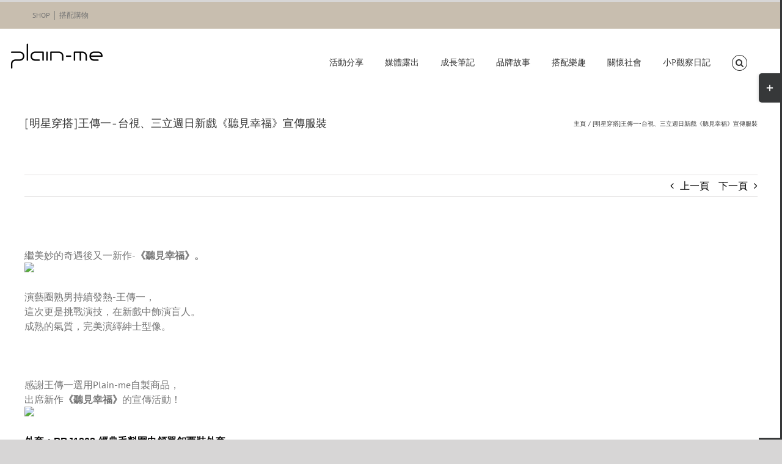

--- FILE ---
content_type: text/html; charset=UTF-8
request_url: https://blog.plain-me.com/2015/01/6384/
body_size: 19416
content:
<!DOCTYPE html><html class="avada-html-layout-wide avada-html-header-position-top" lang="zh-TW" prefix="og: http://ogp.me/ns# fb: http://ogp.me/ns/fb#"><head><meta http-equiv="X-UA-Compatible" content="IE=edge" /><meta http-equiv="Content-Type" content="text/html; charset=utf-8"/><meta name="viewport" content="width=device-width, initial-scale=1" /><meta name='robots' content='index, follow, max-image-preview:large, max-snippet:-1, max-video-preview:-1' /><style>img:is([sizes="auto" i],[sizes^="auto," i]){contain-intrinsic-size:3000px 1500px}</style><title>[明星穿搭]王傳一-台視、三立週日新戲《聽見幸福》宣傳服裝 - plain-me 男女穿搭部落格</title><link rel="canonical" href="https://blog.plain-me.com/2015/01/6384/" /><meta property="og:locale" content="zh_TW" /><meta property="og:type" content="article" /><meta property="og:title" content="[明星穿搭]王傳一-台視、三立週日新戲《聽見幸福》宣傳服裝" /><meta property="og:description" content="&amp;nb [...]" /><meta property="og:url" content="https://blog.plain-me.com/2015/01/6384/" /><meta property="og:site_name" content="plain-me 男女穿搭部落格" /><meta property="article:publisher" content="https://www.facebook.com/plainme.mixmatch/" /><meta property="article:published_time" content="2015-01-20T16:00:00+00:00" /><meta property="og:image" content="https://plainmephoto.blob.core.windows.net/article/420_947853d9f9ec5317bf01e1bb3e6d864f.jpg" /><meta name="author" content="plain-me" /><meta name="twitter:card" content="summary_large_image" /><meta name="twitter:image" content="https://plainmephoto.blob.core.windows.net/article/420_947853d9f9ec5317bf01e1bb3e6d864f.jpg" /><meta name="twitter:label1" content="作者:" /><meta name="twitter:data1" content="plain-me" /><script type="application/ld+json" class="yoast-schema-graph">{"@context":"https://schema.org","@graph":[{"@type":"Article","@id":"https://blog.plain-me.com/2015/01/6384/#article","isPartOf":{"@id":"https://blog.plain-me.com/2015/01/6384/"},"author":{"name":"plain-me","@id":"https://blog.plain-me.com/#/schema/person/e1ed0774f216f272a6472a049c471eeb"},"headline":"[明星穿搭]王傳一-台視、三立週日新戲《聽見幸福》宣傳服裝","datePublished":"2015-01-20T16:00:00+00:00","mainEntityOfPage":{"@id":"https://blog.plain-me.com/2015/01/6384/"},"wordCount":52,"commentCount":0,"image":["https://plainmephoto.blob.core.windows.net/article/420_947853d9f9ec5317bf01e1bb3e6d864f.jpg"],"thumbnailUrl":"https://farm8.staticflickr.com/7535/16089855548_0f69753951_c.jpg","inLanguage":"zh-TW"},{"@type":"WebPage","@id":"https://blog.plain-me.com/2015/01/6384/","url":"https://blog.plain-me.com/2015/01/6384/","name":"[明星穿搭]王傳一-台視、三立週日新戲《聽見幸福》宣傳服裝 - plain-me 男女穿搭部落格","isPartOf":{"@id":"https://blog.plain-me.com/#website"},"primaryImageOfPage":"https://plainmephoto.blob.core.windows.net/article/420_947853d9f9ec5317bf01e1bb3e6d864f.jpg","image":["https://plainmephoto.blob.core.windows.net/article/420_947853d9f9ec5317bf01e1bb3e6d864f.jpg"],"thumbnailUrl":"https://farm8.staticflickr.com/7535/16089855548_0f69753951_c.jpg","datePublished":"2015-01-20T16:00:00+00:00","author":{"@id":"https://blog.plain-me.com/#/schema/person/e1ed0774f216f272a6472a049c471eeb"},"breadcrumb":{"@id":"https://blog.plain-me.com/2015/01/6384/#breadcrumb"},"inLanguage":"zh-TW","potentialAction":[{"@type":"ReadAction","target":["https://blog.plain-me.com/2015/01/6384/"]}]},{"@type":"ImageObject","inLanguage":"zh-TW","@id":"https://blog.plain-me.com/2015/01/6384/#primaryimage","url":"https://plainmephoto.blob.core.windows.net/article/420_947853d9f9ec5317bf01e1bb3e6d864f.jpg","contentUrl":"https://plainmephoto.blob.core.windows.net/article/420_947853d9f9ec5317bf01e1bb3e6d864f.jpg"},{"@type":"BreadcrumbList","@id":"https://blog.plain-me.com/2015/01/6384/#breadcrumb","itemListElement":[{"@type":"ListItem","position":1,"name":"首頁","item":"https://blog.plain-me.com/"},{"@type":"ListItem","position":2,"name":"[明星穿搭]王傳一-台視、三立週日新戲《聽見幸福》宣傳服裝"}]},{"@type":"WebSite","@id":"https://blog.plain-me.com/#website","url":"https://blog.plain-me.com/","name":"plain-me select shop 男女穿搭部落格","description":"男女穿搭教學與分享 | 品牌服裝第一站","potentialAction":[{"@type":"SearchAction","target":{"@type":"EntryPoint","urlTemplate":"https://blog.plain-me.com/?s={search_term_string}"},"query-input":{"@type":"PropertyValueSpecification","valueRequired":true,"valueName":"search_term_string"}}],"inLanguage":"zh-TW"},{"@type":"Person","@id":"https://blog.plain-me.com/#/schema/person/e1ed0774f216f272a6472a049c471eeb","name":"plain-me","url":"https://blog.plain-me.com/author/plain-me/"}]}</script><link rel="alternate" type="application/rss+xml" title="訂閱《plain-me 男女穿搭部落格》&raquo; 資訊提供" href="https://blog.plain-me.com/feed/" /><link rel="alternate" type="application/rss+xml" title="訂閱《plain-me 男女穿搭部落格》&raquo; 留言的資訊提供" href="https://blog.plain-me.com/comments/feed/" /><meta name="description" content="&nbsp;
繼美妙的奇遇後又一新作-《聽見幸福》。
演藝圈熟男持續發熱-王傳一，
這次更是挑戰演技，在新戲中飾演盲人。
成熟的氣質，完美演繹紳士型像。
&nbsp;
&nbsp;
&nbsp;
感謝王傳一選用Plain-me自製商品，
出席新作《聽見幸福》的宣傳活動！
外套：PBJ1203-經典毛料圍巾領單釦西裝外套
毛衣：KT0302-麻花織紋圓領毛衣
PBJ1203-經典毛料圍巾領單釦西裝外套
&nbsp;
https://www.plain-me.com/shop_list_v3.asp?poid=264&amp;fun=list&amp;Cate=Shop_Outers
KT0302-麻花織紋圓領毛衣
https://www.plain-me.com/shop_list_v3.asp?poid=413&amp;fun=list&amp;Cate=Shop_Tops
&nbsp;
&nbsp;
&nbsp;"/><meta property="og:locale" content="zh_TW"/><meta property="og:type" content="article"/><meta property="og:site_name" content="plain-me 男女穿搭部落格"/><meta property="og:title" content="[明星穿搭]王傳一-台視、三立週日新戲《聽見幸福》宣傳服裝 - plain-me 男女穿搭部落格"/><meta property="og:description" content="&nbsp;
繼美妙的奇遇後又一新作-《聽見幸福》。
演藝圈熟男持續發熱-王傳一，
這次更是挑戰演技，在新戲中飾演盲人。
成熟的氣質，完美演繹紳士型像。
&nbsp;
&nbsp;
&nbsp;
感謝王傳一選用Plain-me自製商品，
出席新作《聽見幸福》的宣傳活動！
外套：PBJ1203-經典毛料圍巾領單釦西裝外套
毛衣：KT0302-麻花織紋圓領毛衣
PBJ1203-經典毛料圍巾領單釦西裝外套
&nbsp;
https://www.plain-me.com/shop_list_v3.asp?poid=264&amp;fun=list&amp;Cate=Shop_Outers
KT0302-麻花織紋圓領毛衣
https://www.plain-me.com/shop_list_v3.asp?poid=413&amp;fun=list&amp;Cate=Shop_Tops
&nbsp;
&nbsp;
&nbsp;"/><meta property="og:url" content="https://blog.plain-me.com/2015/01/6384/"/><meta property="article:published_time" content="2015-01-20T16:00:00+08:00"/><meta property="article:modified_time" content="2015-01-14T08:29:13+08:00"/><meta name="author" content="plain-me"/><script type="text/javascript">
window._wpemojiSettings = {"baseUrl":"https:\/\/s.w.org\/images\/core\/emoji\/16.0.1\/72x72\/","ext":".png","svgUrl":"https:\/\/s.w.org\/images\/core\/emoji\/16.0.1\/svg\/","svgExt":".svg","source":{"concatemoji":"https:\/\/blog.plain-me.com\/wp-includes\/js\/wp-emoji-release.min.js?ver=6.8.3"}};
!function(s,n){var o,i,e;function c(e){try{var t={supportTests:e,timestamp:(new Date).valueOf()};sessionStorage.setItem(o,JSON.stringify(t))}catch(e){}}function p(e,t,n){e.clearRect(0,0,e.canvas.width,e.canvas.height),e.fillText(t,0,0);var t=new Uint32Array(e.getImageData(0,0,e.canvas.width,e.canvas.height).data),a=(e.clearRect(0,0,e.canvas.width,e.canvas.height),e.fillText(n,0,0),new Uint32Array(e.getImageData(0,0,e.canvas.width,e.canvas.height).data));return t.every(function(e,t){return e===a[t]})}function u(e,t){e.clearRect(0,0,e.canvas.width,e.canvas.height),e.fillText(t,0,0);for(var n=e.getImageData(16,16,1,1),a=0;a<n.data.length;a++)if(0!==n.data[a])return!1;return!0}function f(e,t,n,a){switch(t){case"flag":return n(e,"\ud83c\udff3\ufe0f\u200d\u26a7\ufe0f","\ud83c\udff3\ufe0f\u200b\u26a7\ufe0f")?!1:!n(e,"\ud83c\udde8\ud83c\uddf6","\ud83c\udde8\u200b\ud83c\uddf6")&&!n(e,"\ud83c\udff4\udb40\udc67\udb40\udc62\udb40\udc65\udb40\udc6e\udb40\udc67\udb40\udc7f","\ud83c\udff4\u200b\udb40\udc67\u200b\udb40\udc62\u200b\udb40\udc65\u200b\udb40\udc6e\u200b\udb40\udc67\u200b\udb40\udc7f");case"emoji":return!a(e,"\ud83e\udedf")}return!1}function g(e,t,n,a){var r="undefined"!=typeof WorkerGlobalScope&&self instanceof WorkerGlobalScope?new OffscreenCanvas(300,150):s.createElement("canvas"),o=r.getContext("2d",{willReadFrequently:!0}),i=(o.textBaseline="top",o.font="600 32px Arial",{});return e.forEach(function(e){i[e]=t(o,e,n,a)}),i}function t(e){var t=s.createElement("script");t.src=e,t.defer=!0,s.head.appendChild(t)}"undefined"!=typeof Promise&&(o="wpEmojiSettingsSupports",i=["flag","emoji"],n.supports={everything:!0,everythingExceptFlag:!0},e=new Promise(function(e){s.addEventListener("DOMContentLoaded",e,{once:!0})}),new Promise(function(t){var n=function(){try{var e=JSON.parse(sessionStorage.getItem(o));if("object"==typeof e&&"number"==typeof e.timestamp&&(new Date).valueOf()<e.timestamp+604800&&"object"==typeof e.supportTests)return e.supportTests}catch(e){}return null}();if(!n){if("undefined"!=typeof Worker&&"undefined"!=typeof OffscreenCanvas&&"undefined"!=typeof URL&&URL.createObjectURL&&"undefined"!=typeof Blob)try{var e="postMessage("+g.toString()+"("+[JSON.stringify(i),f.toString(),p.toString(),u.toString()].join(",")+"));",a=new Blob([e],{type:"text/javascript"}),r=new Worker(URL.createObjectURL(a),{name:"wpTestEmojiSupports"});return void(r.onmessage=function(e){c(n=e.data),r.terminate(),t(n)})}catch(e){}c(n=g(i,f,p,u))}t(n)}).then(function(e){for(var t in e)n.supports[t]=e[t],n.supports.everything=n.supports.everything&&n.supports[t],"flag"!==t&&(n.supports.everythingExceptFlag=n.supports.everythingExceptFlag&&n.supports[t]);n.supports.everythingExceptFlag=n.supports.everythingExceptFlag&&!n.supports.flag,n.DOMReady=!1,n.readyCallback=function(){n.DOMReady=!0}}).then(function(){return e}).then(function(){var e;n.supports.everything||(n.readyCallback(),(e=n.source||{}).concatemoji?t(e.concatemoji):e.wpemoji&&e.twemoji&&(t(e.twemoji),t(e.wpemoji)))}))}((window,document),window._wpemojiSettings);
</script><style id='wp-emoji-styles-inline-css' type='text/css'>img.wp-smiley,img.emoji{display:inline !important;border:none !important;box-shadow:none !important;height:1em !important;width:1em !important;margin:0 0.07em !important;vertical-align:-0.1em !important;background:none !important;padding:0 !important}</style><link rel='stylesheet' id='ez-toc-css' href='https://blog.plain-me.com/wp-content/plugins/easy-table-of-contents/assets/css/screen.min.css?ver=2.0.80' type='text/css' media='all' /><style id='ez-toc-inline-css' type='text/css'>div#ez-toc-container .ez-toc-title{font-size:120%}div#ez-toc-container .ez-toc-title{font-weight:500}div#ez-toc-container ul li,div#ez-toc-container ul li a{font-size:95%}div#ez-toc-container ul li,div#ez-toc-container ul li a{font-weight:500}div#ez-toc-container nav ul ul li{font-size:90%}.ez-toc-box-title{font-weight:bold;margin-bottom:10px;text-align:center;text-transform:uppercase;letter-spacing:1px;color:#666;padding-bottom:5px;position:absolute;top:-4%;left:5%;background-color:inherit;transition:top 0.3s ease}.ez-toc-box-title.toc-closed{top:-25%}.ez-toc-container-direction{direction:ltr}.ez-toc-counter ul{counter-reset:item}.ez-toc-counter nav ul li a::before{content:counters(item,'.',decimal) '. ';display:inline-block;counter-increment:item;flex-grow:0;flex-shrink:0;margin-right:.2em;float:left}.ez-toc-widget-direction{direction:ltr}.ez-toc-widget-container ul{counter-reset:item}.ez-toc-widget-container nav ul li a::before{content:counters(item,'.',decimal) '. ';display:inline-block;counter-increment:item;flex-grow:0;flex-shrink:0;margin-right:.2em;float:left}</style><link rel='stylesheet' id='fusion-dynamic-css-css' href='https://blog.plain-me.com/wp-content/uploads/fusion-styles/11166eba37f489b42494a3caba92e465.min.css?ver=3.14.2' type='text/css' media='all' /><link rel='stylesheet' id='avada-fullwidth-md-css' href='https://blog.plain-me.com/wp-content/plugins/fusion-builder/assets/css/media/fullwidth-md.min.css?ver=3.12.1' type='text/css' media='only screen and (max-width: 980px)' /><link rel='stylesheet' id='avada-fullwidth-sm-css' href='https://blog.plain-me.com/wp-content/plugins/fusion-builder/assets/css/media/fullwidth-sm.min.css?ver=3.12.1' type='text/css' media='only screen and (max-width: 620px)' /><link rel='stylesheet' id='avada-icon-md-css' href='https://blog.plain-me.com/wp-content/plugins/fusion-builder/assets/css/media/icon-md.min.css?ver=3.12.1' type='text/css' media='only screen and (max-width: 980px)' /><link rel='stylesheet' id='avada-icon-sm-css' href='https://blog.plain-me.com/wp-content/plugins/fusion-builder/assets/css/media/icon-sm.min.css?ver=3.12.1' type='text/css' media='only screen and (max-width: 620px)' /><link rel='stylesheet' id='avada-grid-md-css' href='https://blog.plain-me.com/wp-content/plugins/fusion-builder/assets/css/media/grid-md.min.css?ver=7.14.2' type='text/css' media='only screen and (max-width: 980px)' /><link rel='stylesheet' id='avada-grid-sm-css' href='https://blog.plain-me.com/wp-content/plugins/fusion-builder/assets/css/media/grid-sm.min.css?ver=7.14.2' type='text/css' media='only screen and (max-width: 620px)' /><link rel='stylesheet' id='avada-image-md-css' href='https://blog.plain-me.com/wp-content/plugins/fusion-builder/assets/css/media/image-md.min.css?ver=7.14.2' type='text/css' media='only screen and (max-width: 980px)' /><link rel='stylesheet' id='avada-image-sm-css' href='https://blog.plain-me.com/wp-content/plugins/fusion-builder/assets/css/media/image-sm.min.css?ver=7.14.2' type='text/css' media='only screen and (max-width: 620px)' /><link rel='stylesheet' id='avada-person-md-css' href='https://blog.plain-me.com/wp-content/plugins/fusion-builder/assets/css/media/person-md.min.css?ver=7.14.2' type='text/css' media='only screen and (max-width: 980px)' /><link rel='stylesheet' id='avada-person-sm-css' href='https://blog.plain-me.com/wp-content/plugins/fusion-builder/assets/css/media/person-sm.min.css?ver=7.14.2' type='text/css' media='only screen and (max-width: 620px)' /><link rel='stylesheet' id='avada-section-separator-md-css' href='https://blog.plain-me.com/wp-content/plugins/fusion-builder/assets/css/media/section-separator-md.min.css?ver=3.12.1' type='text/css' media='only screen and (max-width: 980px)' /><link rel='stylesheet' id='avada-section-separator-sm-css' href='https://blog.plain-me.com/wp-content/plugins/fusion-builder/assets/css/media/section-separator-sm.min.css?ver=3.12.1' type='text/css' media='only screen and (max-width: 620px)' /><link rel='stylesheet' id='avada-social-sharing-md-css' href='https://blog.plain-me.com/wp-content/plugins/fusion-builder/assets/css/media/social-sharing-md.min.css?ver=7.14.2' type='text/css' media='only screen and (max-width: 980px)' /><link rel='stylesheet' id='avada-social-sharing-sm-css' href='https://blog.plain-me.com/wp-content/plugins/fusion-builder/assets/css/media/social-sharing-sm.min.css?ver=7.14.2' type='text/css' media='only screen and (max-width: 620px)' /><link rel='stylesheet' id='avada-social-links-md-css' href='https://blog.plain-me.com/wp-content/plugins/fusion-builder/assets/css/media/social-links-md.min.css?ver=7.14.2' type='text/css' media='only screen and (max-width: 980px)' /><link rel='stylesheet' id='avada-social-links-sm-css' href='https://blog.plain-me.com/wp-content/plugins/fusion-builder/assets/css/media/social-links-sm.min.css?ver=7.14.2' type='text/css' media='only screen and (max-width: 620px)' /><link rel='stylesheet' id='avada-tabs-lg-min-css' href='https://blog.plain-me.com/wp-content/plugins/fusion-builder/assets/css/media/tabs-lg-min.min.css?ver=7.14.2' type='text/css' media='only screen and (min-width: 620px)' /><link rel='stylesheet' id='avada-tabs-lg-max-css' href='https://blog.plain-me.com/wp-content/plugins/fusion-builder/assets/css/media/tabs-lg-max.min.css?ver=7.14.2' type='text/css' media='only screen and (max-width: 620px)' /><link rel='stylesheet' id='avada-tabs-md-css' href='https://blog.plain-me.com/wp-content/plugins/fusion-builder/assets/css/media/tabs-md.min.css?ver=7.14.2' type='text/css' media='only screen and (max-width: 980px)' /><link rel='stylesheet' id='avada-tabs-sm-css' href='https://blog.plain-me.com/wp-content/plugins/fusion-builder/assets/css/media/tabs-sm.min.css?ver=7.14.2' type='text/css' media='only screen and (max-width: 620px)' /><link rel='stylesheet' id='awb-text-md-css' href='https://blog.plain-me.com/wp-content/plugins/fusion-builder/assets/css/media/text-md.min.css?ver=3.12.1' type='text/css' media='only screen and (max-width: 980px)' /><link rel='stylesheet' id='awb-text-sm-css' href='https://blog.plain-me.com/wp-content/plugins/fusion-builder/assets/css/media/text-sm.min.css?ver=3.12.1' type='text/css' media='only screen and (max-width: 620px)' /><link rel='stylesheet' id='awb-title-md-css' href='https://blog.plain-me.com/wp-content/plugins/fusion-builder/assets/css/media/title-md.min.css?ver=3.12.1' type='text/css' media='only screen and (max-width: 980px)' /><link rel='stylesheet' id='awb-title-sm-css' href='https://blog.plain-me.com/wp-content/plugins/fusion-builder/assets/css/media/title-sm.min.css?ver=3.12.1' type='text/css' media='only screen and (max-width: 620px)' /><link rel='stylesheet' id='awb-layout-colums-md-css' href='https://blog.plain-me.com/wp-content/plugins/fusion-builder/assets/css/media/layout-columns-md.min.css?ver=3.12.1' type='text/css' media='only screen and (max-width: 980px)' /><link rel='stylesheet' id='awb-layout-colums-sm-css' href='https://blog.plain-me.com/wp-content/plugins/fusion-builder/assets/css/media/layout-columns-sm.min.css?ver=3.12.1' type='text/css' media='only screen and (max-width: 620px)' /><link rel='stylesheet' id='avada-max-1c-css' href='https://blog.plain-me.com/wp-content/themes/Avada/assets/css/media/max-1c.min.css?ver=7.14.2' type='text/css' media='only screen and (max-width: 640px)' /><link rel='stylesheet' id='avada-max-2c-css' href='https://blog.plain-me.com/wp-content/themes/Avada/assets/css/media/max-2c.min.css?ver=7.14.2' type='text/css' media='only screen and (max-width: 712px)' /><link rel='stylesheet' id='avada-min-2c-max-3c-css' href='https://blog.plain-me.com/wp-content/themes/Avada/assets/css/media/min-2c-max-3c.min.css?ver=7.14.2' type='text/css' media='only screen and (min-width: 712px) and (max-width: 784px)' /><link rel='stylesheet' id='avada-min-3c-max-4c-css' href='https://blog.plain-me.com/wp-content/themes/Avada/assets/css/media/min-3c-max-4c.min.css?ver=7.14.2' type='text/css' media='only screen and (min-width: 784px) and (max-width: 856px)' /><link rel='stylesheet' id='avada-min-4c-max-5c-css' href='https://blog.plain-me.com/wp-content/themes/Avada/assets/css/media/min-4c-max-5c.min.css?ver=7.14.2' type='text/css' media='only screen and (min-width: 856px) and (max-width: 928px)' /><link rel='stylesheet' id='avada-min-5c-max-6c-css' href='https://blog.plain-me.com/wp-content/themes/Avada/assets/css/media/min-5c-max-6c.min.css?ver=7.14.2' type='text/css' media='only screen and (min-width: 928px) and (max-width: 1000px)' /><link rel='stylesheet' id='avada-min-shbp-css' href='https://blog.plain-me.com/wp-content/themes/Avada/assets/css/media/min-shbp.min.css?ver=7.14.2' type='text/css' media='only screen and (min-width: 801px)' /><link rel='stylesheet' id='avada-min-shbp-header-legacy-css' href='https://blog.plain-me.com/wp-content/themes/Avada/assets/css/media/min-shbp-header-legacy.min.css?ver=7.14.2' type='text/css' media='only screen and (min-width: 801px)' /><link rel='stylesheet' id='avada-max-shbp-css' href='https://blog.plain-me.com/wp-content/themes/Avada/assets/css/media/max-shbp.min.css?ver=7.14.2' type='text/css' media='only screen and (max-width: 800px)' /><link rel='stylesheet' id='avada-max-shbp-header-legacy-css' href='https://blog.plain-me.com/wp-content/themes/Avada/assets/css/media/max-shbp-header-legacy.min.css?ver=7.14.2' type='text/css' media='only screen and (max-width: 800px)' /><link rel='stylesheet' id='avada-max-sh-shbp-css' href='https://blog.plain-me.com/wp-content/themes/Avada/assets/css/media/max-sh-shbp.min.css?ver=7.14.2' type='text/css' media='only screen and (max-width: 800px)' /><link rel='stylesheet' id='avada-max-sh-shbp-header-legacy-css' href='https://blog.plain-me.com/wp-content/themes/Avada/assets/css/media/max-sh-shbp-header-legacy.min.css?ver=7.14.2' type='text/css' media='only screen and (max-width: 800px)' /><link rel='stylesheet' id='avada-min-768-max-1024-p-css' href='https://blog.plain-me.com/wp-content/themes/Avada/assets/css/media/min-768-max-1024-p.min.css?ver=7.14.2' type='text/css' media='only screen and (min-device-width: 768px) and (max-device-width: 1024px) and (orientation: portrait)' /><link rel='stylesheet' id='avada-min-768-max-1024-p-header-legacy-css' href='https://blog.plain-me.com/wp-content/themes/Avada/assets/css/media/min-768-max-1024-p-header-legacy.min.css?ver=7.14.2' type='text/css' media='only screen and (min-device-width: 768px) and (max-device-width: 1024px) and (orientation: portrait)' /><link rel='stylesheet' id='avada-min-768-max-1024-l-css' href='https://blog.plain-me.com/wp-content/themes/Avada/assets/css/media/min-768-max-1024-l.min.css?ver=7.14.2' type='text/css' media='only screen and (min-device-width: 768px) and (max-device-width: 1024px) and (orientation: landscape)' /><link rel='stylesheet' id='avada-min-768-max-1024-l-header-legacy-css' href='https://blog.plain-me.com/wp-content/themes/Avada/assets/css/media/min-768-max-1024-l-header-legacy.min.css?ver=7.14.2' type='text/css' media='only screen and (min-device-width: 768px) and (max-device-width: 1024px) and (orientation: landscape)' /><link rel='stylesheet' id='avada-max-sh-cbp-css' href='https://blog.plain-me.com/wp-content/themes/Avada/assets/css/media/max-sh-cbp.min.css?ver=7.14.2' type='text/css' media='only screen and (max-width: 800px)' /><link rel='stylesheet' id='avada-max-sh-sbp-css' href='https://blog.plain-me.com/wp-content/themes/Avada/assets/css/media/max-sh-sbp.min.css?ver=7.14.2' type='text/css' media='only screen and (max-width: 800px)' /><link rel='stylesheet' id='avada-max-sh-640-css' href='https://blog.plain-me.com/wp-content/themes/Avada/assets/css/media/max-sh-640.min.css?ver=7.14.2' type='text/css' media='only screen and (max-width: 640px)' /><link rel='stylesheet' id='avada-max-shbp-18-css' href='https://blog.plain-me.com/wp-content/themes/Avada/assets/css/media/max-shbp-18.min.css?ver=7.14.2' type='text/css' media='only screen and (max-width: 782px)' /><link rel='stylesheet' id='avada-max-shbp-32-css' href='https://blog.plain-me.com/wp-content/themes/Avada/assets/css/media/max-shbp-32.min.css?ver=7.14.2' type='text/css' media='only screen and (max-width: 768px)' /><link rel='stylesheet' id='avada-min-sh-cbp-css' href='https://blog.plain-me.com/wp-content/themes/Avada/assets/css/media/min-sh-cbp.min.css?ver=7.14.2' type='text/css' media='only screen and (min-width: 800px)' /><link rel='stylesheet' id='avada-max-640-css' href='https://blog.plain-me.com/wp-content/themes/Avada/assets/css/media/max-640.min.css?ver=7.14.2' type='text/css' media='only screen and (max-device-width: 640px)' /><link rel='stylesheet' id='avada-max-main-css' href='https://blog.plain-me.com/wp-content/themes/Avada/assets/css/media/max-main.min.css?ver=7.14.2' type='text/css' media='only screen and (max-width: 1000px)' /><link rel='stylesheet' id='avada-max-cbp-css' href='https://blog.plain-me.com/wp-content/themes/Avada/assets/css/media/max-cbp.min.css?ver=7.14.2' type='text/css' media='only screen and (max-width: 800px)' /><link rel='stylesheet' id='avada-max-sh-cbp-eslider-css' href='https://blog.plain-me.com/wp-content/themes/Avada/assets/css/media/max-sh-cbp-eslider.min.css?ver=7.14.2' type='text/css' media='only screen and (max-width: 800px)' /><link rel='stylesheet' id='avada-max-sh-cbp-social-sharing-css' href='https://blog.plain-me.com/wp-content/themes/Avada/assets/css/media/max-sh-cbp-social-sharing.min.css?ver=7.14.2' type='text/css' media='only screen and (max-width: 800px)' /><link rel='stylesheet' id='fb-max-sh-cbp-css' href='https://blog.plain-me.com/wp-content/plugins/fusion-builder/assets/css/media/max-sh-cbp.min.css?ver=3.12.1' type='text/css' media='only screen and (max-width: 800px)' /><link rel='stylesheet' id='fb-min-768-max-1024-p-css' href='https://blog.plain-me.com/wp-content/plugins/fusion-builder/assets/css/media/min-768-max-1024-p.min.css?ver=3.12.1' type='text/css' media='only screen and (min-device-width: 768px) and (max-device-width: 1024px) and (orientation: portrait)' /><link rel='stylesheet' id='fb-max-640-css' href='https://blog.plain-me.com/wp-content/plugins/fusion-builder/assets/css/media/max-640.min.css?ver=3.12.1' type='text/css' media='only screen and (max-device-width: 640px)' /><link rel='stylesheet' id='fb-max-1c-css' href='https://blog.plain-me.com/wp-content/plugins/fusion-builder/assets/css/media/max-1c.css?ver=3.12.1' type='text/css' media='only screen and (max-width: 640px)' /><link rel='stylesheet' id='fb-max-2c-css' href='https://blog.plain-me.com/wp-content/plugins/fusion-builder/assets/css/media/max-2c.css?ver=3.12.1' type='text/css' media='only screen and (max-width: 712px)' /><link rel='stylesheet' id='fb-min-2c-max-3c-css' href='https://blog.plain-me.com/wp-content/plugins/fusion-builder/assets/css/media/min-2c-max-3c.css?ver=3.12.1' type='text/css' media='only screen and (min-width: 712px) and (max-width: 784px)' /><link rel='stylesheet' id='fb-min-3c-max-4c-css' href='https://blog.plain-me.com/wp-content/plugins/fusion-builder/assets/css/media/min-3c-max-4c.css?ver=3.12.1' type='text/css' media='only screen and (min-width: 784px) and (max-width: 856px)' /><link rel='stylesheet' id='fb-min-4c-max-5c-css' href='https://blog.plain-me.com/wp-content/plugins/fusion-builder/assets/css/media/min-4c-max-5c.css?ver=3.12.1' type='text/css' media='only screen and (min-width: 856px) and (max-width: 928px)' /><link rel='stylesheet' id='fb-min-5c-max-6c-css' href='https://blog.plain-me.com/wp-content/plugins/fusion-builder/assets/css/media/min-5c-max-6c.css?ver=3.12.1' type='text/css' media='only screen and (min-width: 928px) and (max-width: 1000px)' /><link rel='stylesheet' id='avada-off-canvas-md-css' href='https://blog.plain-me.com/wp-content/plugins/fusion-builder/assets/css/media/off-canvas-md.min.css?ver=7.14.2' type='text/css' media='only screen and (max-width: 980px)' /><link rel='stylesheet' id='avada-off-canvas-sm-css' href='https://blog.plain-me.com/wp-content/plugins/fusion-builder/assets/css/media/off-canvas-sm.min.css?ver=7.14.2' type='text/css' media='only screen and (max-width: 620px)' /><script type="text/javascript" src="https://blog.plain-me.com/wp-includes/js/jquery/jquery.min.js?ver=3.7.1" id="jquery-core-js"></script><script type="text/javascript" src="https://blog.plain-me.com/wp-includes/js/jquery/jquery-migrate.min.js?ver=3.4.1" id="jquery-migrate-js"></script><link rel="https://api.w.org/" href="https://blog.plain-me.com/wp-json/" /><link rel="alternate" title="JSON" type="application/json" href="https://blog.plain-me.com/wp-json/wp/v2/posts/6384" /><link rel="EditURI" type="application/rsd+xml" title="RSD" href="https://blog.plain-me.com/xmlrpc.php?rsd" /><meta name="generator" content="WordPress 6.8.3" /><link rel='shortlink' href='https://blog.plain-me.com/?p=6384' /><link rel="alternate" title="oEmbed (JSON)" type="application/json+oembed" href="https://blog.plain-me.com/wp-json/oembed/1.0/embed?url=https%3A%2F%2Fblog.plain-me.com%2F2015%2F01%2F6384%2F" /><link rel="alternate" title="oEmbed (XML)" type="text/xml+oembed" href="https://blog.plain-me.com/wp-json/oembed/1.0/embed?url=https%3A%2F%2Fblog.plain-me.com%2F2015%2F01%2F6384%2F&#038;format=xml" /><script async src="https://www.googletagmanager.com/gtag/js?id=G-NFMYXJJTC6"></script><script>window.dataLayer = window.dataLayer || [];function gtag(){dataLayer.push(arguments);}gtag('js', new Date());gtag('config', 'G-NFMYXJJTC6');</script><script async src="https://www.googletagmanager.com/gtag/js?id=G-NFMYXJJTC6"></script><script>window.dataLayer = window.dataLayer || [];function gtag(){dataLayer.push(arguments);}gtag('js', new Date());gtag('config', 'G-NFMYXJJTC6');</script><style type="text/css" id="css-fb-visibility">@media screen and (max-width:620px){.fusion-no-small-visibility{display:none !important}body .sm-text-align-center{text-align:center !important}body .sm-text-align-left{text-align:left !important}body .sm-text-align-right{text-align:right !important}body .sm-flex-align-center{justify-content:center !important}body .sm-flex-align-flex-start{justify-content:flex-start !important}body .sm-flex-align-flex-end{justify-content:flex-end !important}body .sm-mx-auto{margin-left:auto !important;margin-right:auto !important}body .sm-ml-auto{margin-left:auto !important}body .sm-mr-auto{margin-right:auto !important}body .fusion-absolute-position-small{position:absolute;top:auto;width:100%}.awb-sticky.awb-sticky-small{position:sticky;top:var(--awb-sticky-offset,0)}}@media screen and (min-width:621px) and (max-width:980px){.fusion-no-medium-visibility{display:none !important}body .md-text-align-center{text-align:center !important}body .md-text-align-left{text-align:left !important}body .md-text-align-right{text-align:right !important}body .md-flex-align-center{justify-content:center !important}body .md-flex-align-flex-start{justify-content:flex-start !important}body .md-flex-align-flex-end{justify-content:flex-end !important}body .md-mx-auto{margin-left:auto !important;margin-right:auto !important}body .md-ml-auto{margin-left:auto !important}body .md-mr-auto{margin-right:auto !important}body .fusion-absolute-position-medium{position:absolute;top:auto;width:100%}.awb-sticky.awb-sticky-medium{position:sticky;top:var(--awb-sticky-offset,0)}}@media screen and (min-width:981px){.fusion-no-large-visibility{display:none !important}body .lg-text-align-center{text-align:center !important}body .lg-text-align-left{text-align:left !important}body .lg-text-align-right{text-align:right !important}body .lg-flex-align-center{justify-content:center !important}body .lg-flex-align-flex-start{justify-content:flex-start !important}body .lg-flex-align-flex-end{justify-content:flex-end !important}body .lg-mx-auto{margin-left:auto !important;margin-right:auto !important}body .lg-ml-auto{margin-left:auto !important}body .lg-mr-auto{margin-right:auto !important}body .fusion-absolute-position-large{position:absolute;top:auto;width:100%}.awb-sticky.awb-sticky-large{position:sticky;top:var(--awb-sticky-offset,0)}}</style><meta name="generator" content="Elementor 3.34.4; features: e_font_icon_svg, additional_custom_breakpoints; settings: css_print_method-external, google_font-enabled, font_display-swap"><style>.e-con.e-parent:nth-of-type(n+4):not(.e-lazyloaded):not(.e-no-lazyload),.e-con.e-parent:nth-of-type(n+4):not(.e-lazyloaded):not(.e-no-lazyload) *{background-image:none !important}@media screen and (max-height:1024px){.e-con.e-parent:nth-of-type(n+3):not(.e-lazyloaded):not(.e-no-lazyload),.e-con.e-parent:nth-of-type(n+3):not(.e-lazyloaded):not(.e-no-lazyload) *{background-image:none !important}}@media screen and (max-height:640px){.e-con.e-parent:nth-of-type(n+2):not(.e-lazyloaded):not(.e-no-lazyload),.e-con.e-parent:nth-of-type(n+2):not(.e-lazyloaded):not(.e-no-lazyload) *{background-image:none !important}}</style><link rel="icon" href="https://blog.plain-me.com/wp-content/uploads/2018/07/cropped-20180710_WP_SLOGO-01-01-32x32.png" sizes="32x32" /><link rel="icon" href="https://blog.plain-me.com/wp-content/uploads/2018/07/cropped-20180710_WP_SLOGO-01-01-192x192.png" sizes="192x192" /><link rel="apple-touch-icon" href="https://blog.plain-me.com/wp-content/uploads/2018/07/cropped-20180710_WP_SLOGO-01-01-180x180.png" /><meta name="msapplication-TileImage" content="https://blog.plain-me.com/wp-content/uploads/2018/07/cropped-20180710_WP_SLOGO-01-01-270x270.png" /><script type="application/ld+json">{"@context":"https://schema.org","@graph":[{"@type":"ImageObject","@id":"https://plainmephoto.blob.core.windows.net/article/420_947853d9f9ec5317bf01e1bb3e6d864f.jpg","url":"https://plainmephoto.blob.core.windows.net/article/420_947853d9f9ec5317bf01e1bb3e6d864f.jpg","contentUrl":"https://plainmephoto.blob.core.windows.net/article/420_947853d9f9ec5317bf01e1bb3e6d864f.jpg","mainEntityOfPage":"https://blog.plain-me.com/2015/01/6384/"}]}</script><style type="text/css" id="wp-custom-css">.custom-ff h1,.custom-ff h2,.custom-ff h3{font-family:Lato,微軟正黑體,"Helvetica Neue",Helvetica,Arial,sans-serif}.imagecard{top:-100px;left:200px;width:100%;height:100%}</style><script type="text/javascript">var doc = document.documentElement;doc.setAttribute( 'data-useragent', navigator.userAgent );</script><script type="text/javascript" src="//static.criteo.net/js/ld/ld.js" async="true"></script><script type="text/javascript">var siteType="d";if(window.innerWidth<600){siteType="m";}else if(window.innerWidth>=600&&window.innerWidth<1000){siteType="t";}else {siteType="d";}window.criteo_q = window.criteo_q || [];window.criteo_q.push(
{ event: "setAccount", account: 24700 },
{ event: "viewHome" },{event: "setSiteType", type: siteType });</script><script async src="https://www.googletagmanager.com/gtag/js?id=UA-6763307-1"></script><script>window.dataLayer = window.dataLayer || [];function gtag(){dataLayer.push(arguments);}gtag('js', new Date());gtag('config', 'UA-6763307-1');</script></head><body class="wp-singular post-template-default single single-post postid-6384 single-format-standard wp-theme-Avada fusion-image-hovers fusion-pagination-sizing fusion-button_type-flat fusion-button_span-no fusion-button_gradient-linear avada-image-rollover-circle-no avada-image-rollover-no fusion-body ltr fusion-sticky-header no-tablet-sticky-header no-mobile-sticky-header no-mobile-totop avada-has-rev-slider-styles fusion-disable-outline fusion-sub-menu-fade mobile-logo-pos-left layout-wide-mode avada-has-boxed-modal-shadow-none layout-scroll-offset-full avada-has-zero-margin-offset-top fusion-top-header menu-text-align-center mobile-menu-design-modern fusion-show-pagination-text fusion-header-layout-v3 avada-responsive avada-footer-fx-none avada-menu-highlight-style-background fusion-search-form-clean fusion-main-menu-search-dropdown fusion-avatar-square avada-dropdown-styles avada-blog-layout-grid avada-blog-archive-layout-grid avada-header-shadow-no avada-menu-icon-position-right avada-has-megamenu-shadow avada-has-mainmenu-dropdown-divider fusion-has-main-nav-icon-circle avada-has-mobile-menu-search avada-has-main-nav-search-icon avada-has-breadcrumb-mobile-hidden avada-has-titlebar-content_only avada-has-slidingbar-widgets avada-has-slidingbar-position-right avada-slidingbar-toggle-style-rectangle avada-has-slidingbar-sticky avada-has-slidingbar-border avada-has-pagination-padding avada-flyout-menu-direction-fade avada-ec-views-v1 elementor-default elementor-kit-50921" data-awb-post-id="6384"><a class="skip-link screen-reader-text" href="#content">Skip to content</a><div id="boxed-wrapper"><div id="wrapper" class="fusion-wrapper"><div id="home" style="position:relative;top:-1px;"></div><header class="fusion-header-wrapper"><div class="fusion-header-v3 fusion-logo-alignment fusion-logo-left fusion-sticky-menu- fusion-sticky-logo- fusion-mobile-logo-1 fusion-mobile-menu-design-modern"><div class="fusion-secondary-header"><div class="fusion-row"><div class="fusion-alignleft"><nav class="fusion-secondary-menu" role="navigation" aria-label="Secondary Menu"><ul id="menu-header-content-1" class="menu"><li id="menu-item-7626" class="menu-item menu-item-type-custom menu-item-object-custom menu-item-7626" data-item-id="7626"><a href="https://www.plain-me.com" class="fusion-background-highlight"><span class="menu-text">SHOP │ 搭配購物</span></a></li></ul></nav><nav class="fusion-mobile-nav-holder fusion-mobile-menu-text-align-left" aria-label="Secondary Mobile Menu"></nav></div></div></div><div class="fusion-header-sticky-height"></div><div class="fusion-header"><div class="fusion-row"><div class="fusion-logo" data-margin-top="10px" data-margin-bottom="0px" data-margin-left="-50px" data-margin-right="0px"><a class="fusion-logo-link" href="https://blog.plain-me.com/" ><img src="https://blog.plain-me.com/wp-content/uploads/2022/12/LOGO_plainme_b-e1528699122694-1.png" srcset="https://blog.plain-me.com/wp-content/uploads/2022/12/LOGO_plainme_b-e1528699122694-1.png 1x" width="199" height="64" alt="plain-me 男女穿搭部落格 Logo" data-retina_logo_url="" class="fusion-standard-logo" /><img src="https://blog.plain-me.com/wp-content/uploads/2018/11/20180710_WP_M-mainLOGO.png" srcset="https://blog.plain-me.com/wp-content/uploads/2018/11/20180710_WP_M-mainLOGO.png 1x" width="512" height="80" alt="plain-me 男女穿搭部落格 Logo" data-retina_logo_url="" class="fusion-mobile-logo" /></a></div><nav class="fusion-main-menu" aria-label="Main Menu"><ul id="menu-media-menu" class="fusion-menu"><li id="menu-item-7571" class="menu-item menu-item-type-taxonomy menu-item-object-category menu-item-has-children menu-item-7571 fusion-dropdown-menu" data-item-id="7571"><a href="https://blog.plain-me.com/category/%e6%b4%bb%e5%8b%95%e5%88%86%e4%ba%ab/" class="fusion-background-highlight"><span class="menu-text">活動分享</span></a><ul class="sub-menu"><li id="menu-item-36766" class="menu-item menu-item-type-taxonomy menu-item-object-category menu-item-36766 fusion-dropdown-submenu" ><a href="https://blog.plain-me.com/category/%e6%b4%bb%e5%8b%95%e5%88%86%e4%ba%ab/lookbook/" class="fusion-background-highlight"><span>LOOKBOOK</span></a></li></ul></li><li id="menu-item-42601" class="menu-item menu-item-type-taxonomy menu-item-object-category menu-item-42601" data-item-id="42601"><a href="https://blog.plain-me.com/category/%e5%aa%92%e9%ab%94%e9%9c%b2%e5%87%ba/" class="fusion-background-highlight"><span class="menu-text">媒體露出</span></a></li><li id="menu-item-7554" class="menu-item menu-item-type-taxonomy menu-item-object-category menu-item-has-children menu-item-7554 fusion-dropdown-menu" data-item-id="7554"><a href="https://blog.plain-me.com/category/%e6%88%90%e9%95%b7%e7%ad%86%e8%a8%98/" class="fusion-background-highlight"><span class="menu-text">成長筆記</span></a><ul class="sub-menu"><li id="menu-item-7556" class="menu-item menu-item-type-taxonomy menu-item-object-category menu-item-7556 fusion-dropdown-submenu" ><a href="https://blog.plain-me.com/category/%e6%88%90%e9%95%b7%e7%ad%86%e8%a8%98/plain-me-%e6%95%85%e4%ba%8b/" class="fusion-background-highlight"><span>plain-me 故事</span></a></li><li id="menu-item-7555" class="menu-item menu-item-type-taxonomy menu-item-object-category menu-item-7555 fusion-dropdown-submenu" ><a href="https://blog.plain-me.com/category/%e6%88%90%e9%95%b7%e7%ad%86%e8%a8%98/akko-%e5%b7%a5%e4%bd%9c%e7%ad%86%e8%a8%98/" class="fusion-background-highlight"><span>Akko 工作筆記</span></a></li></ul></li><li id="menu-item-7548" class="menu-item menu-item-type-taxonomy menu-item-object-category menu-item-has-children menu-item-7548 fusion-dropdown-menu" data-item-id="7548"><a href="https://blog.plain-me.com/category/%e5%93%81%e7%89%8c%e6%95%85%e4%ba%8b/" class="fusion-background-highlight"><span class="menu-text">品牌故事</span></a><ul class="sub-menu"><li id="menu-item-7549" class="menu-item menu-item-type-taxonomy menu-item-object-category menu-item-7549 fusion-dropdown-submenu" ><a href="https://blog.plain-me.com/category/%e5%93%81%e7%89%8c%e6%95%85%e4%ba%8b/%e6%9c%8d%e8%a3%9d/" class="fusion-background-highlight"><span>服裝</span></a></li><li id="menu-item-7552" class="menu-item menu-item-type-taxonomy menu-item-object-category menu-item-7552 fusion-dropdown-submenu" ><a href="https://blog.plain-me.com/category/%e5%93%81%e7%89%8c%e6%95%85%e4%ba%8b/%e9%9e%8b%e5%ad%90/" class="fusion-background-highlight"><span>鞋子</span></a></li><li id="menu-item-7553" class="menu-item menu-item-type-taxonomy menu-item-object-category menu-item-7553 fusion-dropdown-submenu" ><a href="https://blog.plain-me.com/category/%e5%93%81%e7%89%8c%e6%95%85%e4%ba%8b/%e9%a3%be%e5%93%81/" class="fusion-background-highlight"><span>飾品</span></a></li><li id="menu-item-7550" class="menu-item menu-item-type-taxonomy menu-item-object-category menu-item-7550 fusion-dropdown-submenu" ><a href="https://blog.plain-me.com/category/%e5%93%81%e7%89%8c%e6%95%85%e4%ba%8b/%e7%94%9f%e6%b4%bb%e9%9b%9c%e8%b2%a8/" class="fusion-background-highlight"><span>生活雜貨</span></a></li><li id="menu-item-7551" class="menu-item menu-item-type-taxonomy menu-item-object-category menu-item-7551 fusion-dropdown-submenu" ><a href="https://blog.plain-me.com/category/%e5%93%81%e7%89%8c%e6%95%85%e4%ba%8b/%e8%81%af%e5%90%8d/" class="fusion-background-highlight"><span>聯名</span></a></li></ul></li><li id="menu-item-7557" class="menu-item menu-item-type-taxonomy menu-item-object-category menu-item-has-children menu-item-7557 fusion-dropdown-menu" data-item-id="7557"><a href="https://blog.plain-me.com/category/%e6%90%ad%e9%85%8d%e6%a8%82%e8%b6%a3/" class="fusion-background-highlight"><span class="menu-text">搭配樂趣</span></a><ul class="sub-menu"><li id="menu-item-33559" class="menu-item menu-item-type-taxonomy menu-item-object-category menu-item-has-children menu-item-33559 fusion-dropdown-submenu" ><a href="https://blog.plain-me.com/category/%e4%b8%80%e9%80%b1%e6%90%ad%e9%85%8d/" class="fusion-background-highlight"><span>一週搭配</span></a><ul class="sub-menu"><li id="menu-item-7558" class="menu-item menu-item-type-taxonomy menu-item-object-category menu-item-7558" ><a href="https://blog.plain-me.com/category/%e4%b8%80%e9%80%b1%e6%90%ad%e9%85%8d/akko-%e4%b8%80%e9%80%b1%e6%90%ad%e9%85%8d/" class="fusion-background-highlight"><span>Akko 一週搭配</span></a></li><li id="menu-item-8096" class="menu-item menu-item-type-taxonomy menu-item-object-category menu-item-8096" ><a href="https://blog.plain-me.com/category/%e4%b8%80%e9%80%b1%e6%90%ad%e9%85%8d/wed-%e4%b8%80%e9%80%b1%e6%90%ad%e9%85%8d/" class="fusion-background-highlight"><span>WED 一週搭配</span></a></li><li id="menu-item-11543" class="menu-item menu-item-type-taxonomy menu-item-object-category menu-item-11543" ><a href="https://blog.plain-me.com/category/%e4%b8%80%e9%80%b1%e6%90%ad%e9%85%8d/wesley-%e4%b8%80%e9%80%b1%e6%90%ad%e9%85%8d/" class="fusion-background-highlight"><span>WESLEY 一週搭配</span></a></li><li id="menu-item-11544" class="menu-item menu-item-type-taxonomy menu-item-object-category menu-item-has-children menu-item-11544" ><a href="https://blog.plain-me.com/category/%e4%b8%80%e9%80%b1%e6%90%ad%e9%85%8d/%e7%94%b7%e7%94%9f%e6%88%90%e5%93%a1-%e4%b8%80%e9%80%b1%e6%90%ad%e9%85%8d/" class="fusion-background-highlight"><span>男生成員 一週搭配</span></a><ul class="sub-menu"><li id="menu-item-32654" class="menu-item menu-item-type-taxonomy menu-item-object-category menu-item-32654" ><a href="https://blog.plain-me.com/category/%e4%b8%80%e9%80%b1%e6%90%ad%e9%85%8d/alen-%e6%90%ad%e9%85%8d%e9%a1%a7%e5%95%8f-%e4%b8%80%e9%80%b1%e6%90%ad%e9%85%8d/" class="fusion-background-highlight"><span>ALEN 搭配顧問 一週搭配</span></a></li><li id="menu-item-41227" class="menu-item menu-item-type-taxonomy menu-item-object-category menu-item-41227" ><a href="https://blog.plain-me.com/category/%e4%b8%80%e9%80%b1%e6%90%ad%e9%85%8d/niko-%e6%90%ad%e9%85%8d%e9%a1%a7%e5%95%8f-%e4%b8%80%e9%80%b1%e6%90%ad%e9%85%8d/" class="fusion-background-highlight"><span>Niko 搭配顧問 一週搭配</span></a></li><li id="menu-item-41228" class="menu-item menu-item-type-taxonomy menu-item-object-category menu-item-41228" ><a href="https://blog.plain-me.com/category/%e4%b8%80%e9%80%b1%e6%90%ad%e9%85%8d/zong-%e5%ae%97-%e6%90%ad%e9%85%8d%e9%a1%a7%e5%95%8f-%e4%b8%80%e9%80%b1%e6%90%ad%e9%85%8d/" class="fusion-background-highlight"><span>Zong 宗 搭配顧問 一週搭配</span></a></li></ul></li><li id="menu-item-11545" class="menu-item menu-item-type-taxonomy menu-item-object-category menu-item-has-children menu-item-11545" ><a href="https://blog.plain-me.com/category/%e4%b8%80%e9%80%b1%e6%90%ad%e9%85%8d/%e5%a5%b3%e7%94%9f%e6%88%90%e5%93%a1-%e4%b8%80%e9%80%b1%e6%90%ad%e9%85%8d/" class="fusion-background-highlight"><span>女生成員 一週搭配</span></a><ul class="sub-menu"><li id="menu-item-33635" class="menu-item menu-item-type-taxonomy menu-item-object-category menu-item-33635" ><a href="https://blog.plain-me.com/category/%e4%b8%80%e9%80%b1%e6%90%ad%e9%85%8d/%e9%98%bf%e6%bd%94-%e6%90%ad%e9%85%8d%e9%a1%a7%e5%95%8f-%e4%b8%80%e9%80%b1%e6%90%ad%e9%85%8d/" class="fusion-background-highlight"><span>阿潔 搭配顧問 一週搭配</span></a></li><li id="menu-item-32653" class="menu-item menu-item-type-taxonomy menu-item-object-category menu-item-32653" ><a href="https://blog.plain-me.com/category/%e4%b8%80%e9%80%b1%e6%90%ad%e9%85%8d/%e6%9f%a5%e7%90%86-%e6%90%ad%e9%85%8d%e9%a1%a7%e5%95%8f-%e4%b8%80%e9%80%b1%e6%90%ad%e9%85%8d/" class="fusion-background-highlight"><span>查理 搭配顧問 一週搭配</span></a></li><li id="menu-item-32655" class="menu-item menu-item-type-taxonomy menu-item-object-category menu-item-32655" ><a href="https://blog.plain-me.com/category/%e4%b8%80%e9%80%b1%e6%90%ad%e9%85%8d/enya-%e6%90%ad%e9%85%8d%e9%a1%a7%e5%95%8f-%e4%b8%80%e9%80%b1%e6%90%ad%e9%85%8d/" class="fusion-background-highlight"><span>Enya 搭配顧問 一週搭配</span></a></li><li id="menu-item-32656" class="menu-item menu-item-type-taxonomy menu-item-object-category menu-item-32656" ><a href="https://blog.plain-me.com/category/%e4%b8%80%e9%80%b1%e6%90%ad%e9%85%8d/perry-%e6%90%ad%e9%85%8d%e9%a1%a7%e5%95%8f-%e4%b8%80%e9%80%b1%e6%90%ad%e9%85%8d/" class="fusion-background-highlight"><span>Perry 搭配顧問 一週搭配</span></a></li></ul></li></ul></li><li id="menu-item-7559" class="menu-item menu-item-type-taxonomy menu-item-object-category menu-item-7559 fusion-dropdown-submenu" ><a href="https://blog.plain-me.com/category/%e6%90%ad%e9%85%8d%e6%a8%82%e8%b6%a3/%e6%90%ad%e9%85%8d%e5%88%86%e4%ba%ab/" class="fusion-background-highlight"><span>搭配分享</span></a></li><li id="menu-item-7560" class="menu-item menu-item-type-taxonomy menu-item-object-category menu-item-7560 fusion-dropdown-submenu" ><a href="https://blog.plain-me.com/category/%e6%90%ad%e9%85%8d%e6%a8%82%e8%b6%a3/%e7%a9%bf%e6%90%ad%e9%80%a0%e5%9e%8b%e6%95%99%e5%ad%b8/" class="fusion-background-highlight"><span>穿搭造型教學</span></a></li></ul></li><li id="menu-item-11118" class="menu-item menu-item-type-taxonomy menu-item-object-category menu-item-11118" data-item-id="11118"><a href="https://blog.plain-me.com/category/%e9%97%9c%e6%87%b7%e7%a4%be%e6%9c%83/" class="fusion-background-highlight"><span class="menu-text">關懷社會</span></a></li><li id="menu-item-45318" class="menu-item menu-item-type-taxonomy menu-item-object-category menu-item-has-children menu-item-45318 fusion-dropdown-menu" data-item-id="45318"><a href="https://blog.plain-me.com/category/%e5%b0%8fp%e8%a7%80%e5%af%9f%e6%97%a5%e8%a8%98/" class="fusion-background-highlight"><span class="menu-text">小P觀察日記</span></a><ul class="sub-menu"><li id="menu-item-7561" class="menu-item menu-item-type-taxonomy menu-item-object-category menu-item-has-children menu-item-7561 fusion-dropdown-submenu" ><a href="https://blog.plain-me.com/category/%e6%99%82%e5%b0%9a%e8%b6%a8%e5%8b%a2/" class="fusion-background-highlight"><span>時尚趨勢</span></a><ul class="sub-menu"><li id="menu-item-7563" class="menu-item menu-item-type-taxonomy menu-item-object-category menu-item-7563" ><a href="https://blog.plain-me.com/category/%e6%99%82%e5%b0%9a%e8%b6%a8%e5%8b%a2/%e8%b6%a8%e5%8b%a2%e8%a7%80%e5%af%9f/" class="fusion-background-highlight"><span>趨勢觀察</span></a></li><li id="menu-item-7562" class="menu-item menu-item-type-taxonomy menu-item-object-category menu-item-7562" ><a href="https://blog.plain-me.com/category/%e6%99%82%e5%b0%9a%e8%b6%a8%e5%8b%a2/%e8%a9%b1%e9%a1%8c%e4%ba%ba%e7%89%a9/" class="fusion-background-highlight"><span>話題人物</span></a></li></ul></li><li id="menu-item-48235" class="menu-item menu-item-type-post_type menu-item-object-page menu-item-has-children menu-item-48235 fusion-dropdown-submenu" ><a href="https://blog.plain-me.com/%e7%94%9f%e6%b4%bb%e6%8f%90%e6%a1%88/" class="fusion-background-highlight"><span>生活提案</span></a><ul class="sub-menu"><li id="menu-item-48236" class="menu-item menu-item-type-post_type menu-item-object-page menu-item-48236" ><a href="https://blog.plain-me.com/%e7%94%9f%e6%b4%bb%e6%8f%90%e6%a1%88/%e6%97%85%e9%81%8a/" class="fusion-background-highlight"><span>旅遊</span></a></li><li id="menu-item-48237" class="menu-item menu-item-type-post_type menu-item-object-page menu-item-48237" ><a href="https://blog.plain-me.com/%e7%94%9f%e6%b4%bb%e6%8f%90%e6%a1%88/%e8%88%88%e8%b6%a3/" class="fusion-background-highlight"><span>興趣</span></a></li></ul></li></ul></li><li class="fusion-custom-menu-item fusion-main-menu-search"><a class="fusion-main-menu-icon" href="#" aria-label="搜尋" data-title="搜尋" title="搜尋" role="button" aria-expanded="false"></a><div class="fusion-custom-menu-item-contents"><form role="search" class="searchform fusion-search-form fusion-search-form-clean" method="get" action="https://blog.plain-me.com/"><div class="fusion-search-form-content"><div class="fusion-search-field search-field"><label><span class="screen-reader-text">搜索結果：</span><input type="search" value="" name="s" class="s" placeholder="搜索..." required aria-required="true" aria-label="搜索..."/></label></div><div class="fusion-search-button search-button"><input type="submit" class="fusion-search-submit searchsubmit" aria-label="搜尋" value="&#xf002;" /></div></div></form></div></li></ul></nav><div class="fusion-mobile-navigation"><ul id="menu-media-menu-1" class="fusion-mobile-menu"><li class="menu-item menu-item-type-taxonomy menu-item-object-category menu-item-has-children menu-item-7571 fusion-dropdown-menu" data-item-id="7571"><a href="https://blog.plain-me.com/category/%e6%b4%bb%e5%8b%95%e5%88%86%e4%ba%ab/" class="fusion-background-highlight"><span class="menu-text">活動分享</span></a><ul class="sub-menu"><li class="menu-item menu-item-type-taxonomy menu-item-object-category menu-item-36766 fusion-dropdown-submenu" ><a href="https://blog.plain-me.com/category/%e6%b4%bb%e5%8b%95%e5%88%86%e4%ba%ab/lookbook/" class="fusion-background-highlight"><span>LOOKBOOK</span></a></li></ul></li><li class="menu-item menu-item-type-taxonomy menu-item-object-category menu-item-42601" data-item-id="42601"><a href="https://blog.plain-me.com/category/%e5%aa%92%e9%ab%94%e9%9c%b2%e5%87%ba/" class="fusion-background-highlight"><span class="menu-text">媒體露出</span></a></li><li class="menu-item menu-item-type-taxonomy menu-item-object-category menu-item-has-children menu-item-7554 fusion-dropdown-menu" data-item-id="7554"><a href="https://blog.plain-me.com/category/%e6%88%90%e9%95%b7%e7%ad%86%e8%a8%98/" class="fusion-background-highlight"><span class="menu-text">成長筆記</span></a><ul class="sub-menu"><li class="menu-item menu-item-type-taxonomy menu-item-object-category menu-item-7556 fusion-dropdown-submenu" ><a href="https://blog.plain-me.com/category/%e6%88%90%e9%95%b7%e7%ad%86%e8%a8%98/plain-me-%e6%95%85%e4%ba%8b/" class="fusion-background-highlight"><span>plain-me 故事</span></a></li><li class="menu-item menu-item-type-taxonomy menu-item-object-category menu-item-7555 fusion-dropdown-submenu" ><a href="https://blog.plain-me.com/category/%e6%88%90%e9%95%b7%e7%ad%86%e8%a8%98/akko-%e5%b7%a5%e4%bd%9c%e7%ad%86%e8%a8%98/" class="fusion-background-highlight"><span>Akko 工作筆記</span></a></li></ul></li><li class="menu-item menu-item-type-taxonomy menu-item-object-category menu-item-has-children menu-item-7548 fusion-dropdown-menu" data-item-id="7548"><a href="https://blog.plain-me.com/category/%e5%93%81%e7%89%8c%e6%95%85%e4%ba%8b/" class="fusion-background-highlight"><span class="menu-text">品牌故事</span></a><ul class="sub-menu"><li class="menu-item menu-item-type-taxonomy menu-item-object-category menu-item-7549 fusion-dropdown-submenu" ><a href="https://blog.plain-me.com/category/%e5%93%81%e7%89%8c%e6%95%85%e4%ba%8b/%e6%9c%8d%e8%a3%9d/" class="fusion-background-highlight"><span>服裝</span></a></li><li class="menu-item menu-item-type-taxonomy menu-item-object-category menu-item-7552 fusion-dropdown-submenu" ><a href="https://blog.plain-me.com/category/%e5%93%81%e7%89%8c%e6%95%85%e4%ba%8b/%e9%9e%8b%e5%ad%90/" class="fusion-background-highlight"><span>鞋子</span></a></li><li class="menu-item menu-item-type-taxonomy menu-item-object-category menu-item-7553 fusion-dropdown-submenu" ><a href="https://blog.plain-me.com/category/%e5%93%81%e7%89%8c%e6%95%85%e4%ba%8b/%e9%a3%be%e5%93%81/" class="fusion-background-highlight"><span>飾品</span></a></li><li class="menu-item menu-item-type-taxonomy menu-item-object-category menu-item-7550 fusion-dropdown-submenu" ><a href="https://blog.plain-me.com/category/%e5%93%81%e7%89%8c%e6%95%85%e4%ba%8b/%e7%94%9f%e6%b4%bb%e9%9b%9c%e8%b2%a8/" class="fusion-background-highlight"><span>生活雜貨</span></a></li><li class="menu-item menu-item-type-taxonomy menu-item-object-category menu-item-7551 fusion-dropdown-submenu" ><a href="https://blog.plain-me.com/category/%e5%93%81%e7%89%8c%e6%95%85%e4%ba%8b/%e8%81%af%e5%90%8d/" class="fusion-background-highlight"><span>聯名</span></a></li></ul></li><li class="menu-item menu-item-type-taxonomy menu-item-object-category menu-item-has-children menu-item-7557 fusion-dropdown-menu" data-item-id="7557"><a href="https://blog.plain-me.com/category/%e6%90%ad%e9%85%8d%e6%a8%82%e8%b6%a3/" class="fusion-background-highlight"><span class="menu-text">搭配樂趣</span></a><ul class="sub-menu"><li class="menu-item menu-item-type-taxonomy menu-item-object-category menu-item-has-children menu-item-33559 fusion-dropdown-submenu" ><a href="https://blog.plain-me.com/category/%e4%b8%80%e9%80%b1%e6%90%ad%e9%85%8d/" class="fusion-background-highlight"><span>一週搭配</span></a><ul class="sub-menu"><li class="menu-item menu-item-type-taxonomy menu-item-object-category menu-item-7558" ><a href="https://blog.plain-me.com/category/%e4%b8%80%e9%80%b1%e6%90%ad%e9%85%8d/akko-%e4%b8%80%e9%80%b1%e6%90%ad%e9%85%8d/" class="fusion-background-highlight"><span>Akko 一週搭配</span></a></li><li class="menu-item menu-item-type-taxonomy menu-item-object-category menu-item-8096" ><a href="https://blog.plain-me.com/category/%e4%b8%80%e9%80%b1%e6%90%ad%e9%85%8d/wed-%e4%b8%80%e9%80%b1%e6%90%ad%e9%85%8d/" class="fusion-background-highlight"><span>WED 一週搭配</span></a></li><li class="menu-item menu-item-type-taxonomy menu-item-object-category menu-item-11543" ><a href="https://blog.plain-me.com/category/%e4%b8%80%e9%80%b1%e6%90%ad%e9%85%8d/wesley-%e4%b8%80%e9%80%b1%e6%90%ad%e9%85%8d/" class="fusion-background-highlight"><span>WESLEY 一週搭配</span></a></li><li class="menu-item menu-item-type-taxonomy menu-item-object-category menu-item-has-children menu-item-11544" ><a href="https://blog.plain-me.com/category/%e4%b8%80%e9%80%b1%e6%90%ad%e9%85%8d/%e7%94%b7%e7%94%9f%e6%88%90%e5%93%a1-%e4%b8%80%e9%80%b1%e6%90%ad%e9%85%8d/" class="fusion-background-highlight"><span>男生成員 一週搭配</span></a><ul class="sub-menu"><li class="menu-item menu-item-type-taxonomy menu-item-object-category menu-item-32654" ><a href="https://blog.plain-me.com/category/%e4%b8%80%e9%80%b1%e6%90%ad%e9%85%8d/alen-%e6%90%ad%e9%85%8d%e9%a1%a7%e5%95%8f-%e4%b8%80%e9%80%b1%e6%90%ad%e9%85%8d/" class="fusion-background-highlight"><span>ALEN 搭配顧問 一週搭配</span></a></li><li class="menu-item menu-item-type-taxonomy menu-item-object-category menu-item-41227" ><a href="https://blog.plain-me.com/category/%e4%b8%80%e9%80%b1%e6%90%ad%e9%85%8d/niko-%e6%90%ad%e9%85%8d%e9%a1%a7%e5%95%8f-%e4%b8%80%e9%80%b1%e6%90%ad%e9%85%8d/" class="fusion-background-highlight"><span>Niko 搭配顧問 一週搭配</span></a></li><li class="menu-item menu-item-type-taxonomy menu-item-object-category menu-item-41228" ><a href="https://blog.plain-me.com/category/%e4%b8%80%e9%80%b1%e6%90%ad%e9%85%8d/zong-%e5%ae%97-%e6%90%ad%e9%85%8d%e9%a1%a7%e5%95%8f-%e4%b8%80%e9%80%b1%e6%90%ad%e9%85%8d/" class="fusion-background-highlight"><span>Zong 宗 搭配顧問 一週搭配</span></a></li></ul></li><li class="menu-item menu-item-type-taxonomy menu-item-object-category menu-item-has-children menu-item-11545" ><a href="https://blog.plain-me.com/category/%e4%b8%80%e9%80%b1%e6%90%ad%e9%85%8d/%e5%a5%b3%e7%94%9f%e6%88%90%e5%93%a1-%e4%b8%80%e9%80%b1%e6%90%ad%e9%85%8d/" class="fusion-background-highlight"><span>女生成員 一週搭配</span></a><ul class="sub-menu"><li class="menu-item menu-item-type-taxonomy menu-item-object-category menu-item-33635" ><a href="https://blog.plain-me.com/category/%e4%b8%80%e9%80%b1%e6%90%ad%e9%85%8d/%e9%98%bf%e6%bd%94-%e6%90%ad%e9%85%8d%e9%a1%a7%e5%95%8f-%e4%b8%80%e9%80%b1%e6%90%ad%e9%85%8d/" class="fusion-background-highlight"><span>阿潔 搭配顧問 一週搭配</span></a></li><li class="menu-item menu-item-type-taxonomy menu-item-object-category menu-item-32653" ><a href="https://blog.plain-me.com/category/%e4%b8%80%e9%80%b1%e6%90%ad%e9%85%8d/%e6%9f%a5%e7%90%86-%e6%90%ad%e9%85%8d%e9%a1%a7%e5%95%8f-%e4%b8%80%e9%80%b1%e6%90%ad%e9%85%8d/" class="fusion-background-highlight"><span>查理 搭配顧問 一週搭配</span></a></li><li class="menu-item menu-item-type-taxonomy menu-item-object-category menu-item-32655" ><a href="https://blog.plain-me.com/category/%e4%b8%80%e9%80%b1%e6%90%ad%e9%85%8d/enya-%e6%90%ad%e9%85%8d%e9%a1%a7%e5%95%8f-%e4%b8%80%e9%80%b1%e6%90%ad%e9%85%8d/" class="fusion-background-highlight"><span>Enya 搭配顧問 一週搭配</span></a></li><li class="menu-item menu-item-type-taxonomy menu-item-object-category menu-item-32656" ><a href="https://blog.plain-me.com/category/%e4%b8%80%e9%80%b1%e6%90%ad%e9%85%8d/perry-%e6%90%ad%e9%85%8d%e9%a1%a7%e5%95%8f-%e4%b8%80%e9%80%b1%e6%90%ad%e9%85%8d/" class="fusion-background-highlight"><span>Perry 搭配顧問 一週搭配</span></a></li></ul></li></ul></li><li class="menu-item menu-item-type-taxonomy menu-item-object-category menu-item-7559 fusion-dropdown-submenu" ><a href="https://blog.plain-me.com/category/%e6%90%ad%e9%85%8d%e6%a8%82%e8%b6%a3/%e6%90%ad%e9%85%8d%e5%88%86%e4%ba%ab/" class="fusion-background-highlight"><span>搭配分享</span></a></li><li class="menu-item menu-item-type-taxonomy menu-item-object-category menu-item-7560 fusion-dropdown-submenu" ><a href="https://blog.plain-me.com/category/%e6%90%ad%e9%85%8d%e6%a8%82%e8%b6%a3/%e7%a9%bf%e6%90%ad%e9%80%a0%e5%9e%8b%e6%95%99%e5%ad%b8/" class="fusion-background-highlight"><span>穿搭造型教學</span></a></li></ul></li><li class="menu-item menu-item-type-taxonomy menu-item-object-category menu-item-11118" data-item-id="11118"><a href="https://blog.plain-me.com/category/%e9%97%9c%e6%87%b7%e7%a4%be%e6%9c%83/" class="fusion-background-highlight"><span class="menu-text">關懷社會</span></a></li><li class="menu-item menu-item-type-taxonomy menu-item-object-category menu-item-has-children menu-item-45318 fusion-dropdown-menu" data-item-id="45318"><a href="https://blog.plain-me.com/category/%e5%b0%8fp%e8%a7%80%e5%af%9f%e6%97%a5%e8%a8%98/" class="fusion-background-highlight"><span class="menu-text">小P觀察日記</span></a><ul class="sub-menu"><li class="menu-item menu-item-type-taxonomy menu-item-object-category menu-item-has-children menu-item-7561 fusion-dropdown-submenu" ><a href="https://blog.plain-me.com/category/%e6%99%82%e5%b0%9a%e8%b6%a8%e5%8b%a2/" class="fusion-background-highlight"><span>時尚趨勢</span></a><ul class="sub-menu"><li class="menu-item menu-item-type-taxonomy menu-item-object-category menu-item-7563" ><a href="https://blog.plain-me.com/category/%e6%99%82%e5%b0%9a%e8%b6%a8%e5%8b%a2/%e8%b6%a8%e5%8b%a2%e8%a7%80%e5%af%9f/" class="fusion-background-highlight"><span>趨勢觀察</span></a></li><li class="menu-item menu-item-type-taxonomy menu-item-object-category menu-item-7562" ><a href="https://blog.plain-me.com/category/%e6%99%82%e5%b0%9a%e8%b6%a8%e5%8b%a2/%e8%a9%b1%e9%a1%8c%e4%ba%ba%e7%89%a9/" class="fusion-background-highlight"><span>話題人物</span></a></li></ul></li><li class="menu-item menu-item-type-post_type menu-item-object-page menu-item-has-children menu-item-48235 fusion-dropdown-submenu" ><a href="https://blog.plain-me.com/%e7%94%9f%e6%b4%bb%e6%8f%90%e6%a1%88/" class="fusion-background-highlight"><span>生活提案</span></a><ul class="sub-menu"><li class="menu-item menu-item-type-post_type menu-item-object-page menu-item-48236" ><a href="https://blog.plain-me.com/%e7%94%9f%e6%b4%bb%e6%8f%90%e6%a1%88/%e6%97%85%e9%81%8a/" class="fusion-background-highlight"><span>旅遊</span></a></li><li class="menu-item menu-item-type-post_type menu-item-object-page menu-item-48237" ><a href="https://blog.plain-me.com/%e7%94%9f%e6%b4%bb%e6%8f%90%e6%a1%88/%e8%88%88%e8%b6%a3/" class="fusion-background-highlight"><span>興趣</span></a></li></ul></li></ul></li></ul></div><div class="fusion-mobile-menu-icons"><a href="#" class="fusion-icon awb-icon-bars" aria-label="Toggle mobile menu" aria-expanded="false"></a><a href="#" class="fusion-icon awb-icon-search" aria-label="Toggle mobile search"></a></div><nav class="fusion-mobile-nav-holder fusion-mobile-menu-text-align-left" aria-label="Main Menu Mobile"></nav><div class="fusion-clearfix"></div><div class="fusion-mobile-menu-search"><form role="search" class="searchform fusion-search-form fusion-search-form-clean" method="get" action="https://blog.plain-me.com/"><div class="fusion-search-form-content"><div class="fusion-search-field search-field"><label><span class="screen-reader-text">搜索結果：</span><input type="search" value="" name="s" class="s" placeholder="搜索..." required aria-required="true" aria-label="搜索..."/></label></div><div class="fusion-search-button search-button"><input type="submit" class="fusion-search-submit searchsubmit" aria-label="搜尋" value="&#xf002;" /></div></div></form></div></div></div></div><div class="fusion-clearfix"></div></header><div id="sliders-container" class="fusion-slider-visibility"></div><section class="avada-page-titlebar-wrapper" aria-labelledby="awb-ptb-heading"><div class="fusion-page-title-bar fusion-page-title-bar-none fusion-page-title-bar-left"><div class="fusion-page-title-row"><div class="fusion-page-title-wrapper"><div class="fusion-page-title-captions"><h1 id="awb-ptb-heading" class="entry-title">[明星穿搭]王傳一-台視、三立週日新戲《聽見幸福》宣傳服裝</h1></div><div class="fusion-page-title-secondary"><nav class="fusion-breadcrumbs awb-yoast-breadcrumbs" aria-label="Breadcrumb"><ol class="awb-breadcrumb-list"><li class="fusion-breadcrumb-item awb-breadcrumb-sep awb-home" ><a href="https://blog.plain-me.com" class="fusion-breadcrumb-link"><span >主頁</span></a></li><li class="fusion-breadcrumb-item" aria-current="page"><span class="breadcrumb-leaf">[明星穿搭]王傳一-台視、三立週日新戲《聽見幸福》宣傳服裝</span></li></ol></nav></div></div></div></div></section><main id="main" class="clearfix "><div class="fusion-row" style=""><section id="content" style="width: 100%;"><div class="single-navigation clearfix"><a href="https://blog.plain-me.com/2015/01/6391/" rel="prev">上一頁</a><a href="https://blog.plain-me.com/2015/01/6392/" rel="next">下一頁</a></div><article id="post-6384" class="post post-6384 type-post status-publish format-standard has-post-thumbnail hentry"><span class="entry-title" style="display: none;">[明星穿搭]王傳一-台視、三立週日新戲《聽見幸福》宣傳服裝</span><div class="post-content"><p>&nbsp;<br />繼美妙的奇遇後又一新作-<strong>《聽見幸福》。</strong><br /><img class="lazyload" decoding="async" src="[data-uri]" data-orig-src="https://farm8.staticflickr.com/7535/16089855548_0f69753951_c.jpg" /></p><p>演藝圈熟男持續發熱-王傳一，<br />這次更是挑戰演技，在新戲中飾演盲人。<br />成熟的氣質，完美演繹紳士型像。<br />&nbsp;<br />&nbsp;<br />&nbsp;<br />感謝王傳一選用Plain-me自製商品，<br />出席新作<strong>《聽見幸福》</strong>的宣傳活動！<br /><img class="lazyload" decoding="async" src="[data-uri]" data-orig-src="https://farm8.staticflickr.com/7531/16275606101_3af14d4380_c.jpg" /></p><p><strong><span style="color:black; font-family:微軟正黑體,sans-serif">外套：PBJ1203-經典毛料圍巾領單釦西裝外套</span></strong></p><p><strong><span style="color:black; font-family:微軟正黑體,sans-serif">毛衣：KT0302-麻花織紋圓領毛衣</span></strong></p><p><img class="lazyload" decoding="async" src="[data-uri]" data-orig-src="https://farm8.staticflickr.com/7570/16089855388_9de1a6b45a_z.jpg" /></p><p><strong><span style="color:black; font-family:微軟正黑體,sans-serif">PBJ1203-</span></strong><strong><span style="color:black; font-family:微軟正黑體,sans-serif">經典毛料圍巾領單釦西裝外套</span></strong></p><p>&nbsp;</p><p><strong><span style="font-family:微軟正黑體,sans-serif"><a href="https://www.plain-me.com/shop_list_v3.asp?poid=264&amp;fun=list&amp;Cate=Shop_Outers">https://www.plain-me.com/shop_list_v3.asp?poid=264&amp;fun=list&amp;Cate=Shop_Outers</a></span></strong></p><p><img class="lazyload" decoding="async" src="[data-uri]" data-orig-src="https://farm9.staticflickr.com/8636/15654972444_c3a7355749_z.jpg" /></p><p><strong><span style="color:black; font-family:微軟正黑體,sans-serif">KT0302-</span></strong><strong><span style="color:black; font-family:微軟正黑體,sans-serif">麻花織紋圓領毛衣</span></strong></p><p><a href="https://www.plain-me.com/shop_list_v3.asp?poid=413&amp;fun=list&amp;Cate=Shop_Tops">https://www.plain-me.com/shop_list_v3.asp?poid=413&amp;fun=list&amp;Cate=Shop_Tops</a></p><p>&nbsp;</p><p>&nbsp;</p><p>&nbsp;</p><p><img class="lazyload" decoding="async" src="[data-uri]" data-orig-src="https://farm8.staticflickr.com/7501/16091525457_a1d084e4cd_z.jpg" /></p></div><div class="fusion-meta-info"><div class="fusion-meta-info-wrapper">By <span class="vcard"><span class="fn"><a href="https://blog.plain-me.com/author/plain-me/" title="「plain-me」的文章" rel="author">plain-me</a></span></span><span class="fusion-inline-sep">|</span><span class="updated rich-snippet-hidden">2015-01-14T16:29:13+08:00</span><span>21 1 月, 2015</span><span class="fusion-inline-sep">|</span>Categories: 未分類<span class="fusion-inline-sep">|</span></div></div><div class="fusion-sharing-box fusion-theme-sharing-box fusion-single-sharing-box"><h4>分享至...</h4><div class="fusion-social-networks"><div class="fusion-social-networks-wrapper"><a class="fusion-social-network-icon fusion-tooltip fusion-facebook awb-icon-facebook" style="color:var(--sharing_social_links_icon_color);" data-placement="top" data-title="Facebook" data-toggle="tooltip" title="Facebook" href="https://www.facebook.com/sharer.php?u=https%3A%2F%2Fblog.plain-me.com%2F2015%2F01%2F6384%2F&amp;t=%5B%E6%98%8E%E6%98%9F%E7%A9%BF%E6%90%AD%5D%E7%8E%8B%E5%82%B3%E4%B8%80-%E5%8F%B0%E8%A6%96%E3%80%81%E4%B8%89%E7%AB%8B%E9%80%B1%E6%97%A5%E6%96%B0%E6%88%B2%E3%80%8A%E8%81%BD%E8%A6%8B%E5%B9%B8%E7%A6%8F%E3%80%8B%E5%AE%A3%E5%82%B3%E6%9C%8D%E8%A3%9D" target="_blank" rel="noreferrer"><span class="screen-reader-text">Facebook</span></a><a class="fusion-social-network-icon fusion-tooltip fusion-mail awb-icon-mail fusion-last-social-icon" style="color:var(--sharing_social_links_icon_color);" data-placement="top" data-title="Email:" data-toggle="tooltip" title="Email:" href="mailto:?body=https://blog.plain-me.com/2015/01/6384/&amp;subject=%5B%E6%98%8E%E6%98%9F%E7%A9%BF%E6%90%AD%5D%E7%8E%8B%E5%82%B3%E4%B8%80-%E5%8F%B0%E8%A6%96%E3%80%81%E4%B8%89%E7%AB%8B%E9%80%B1%E6%97%A5%E6%96%B0%E6%88%B2%E3%80%8A%E8%81%BD%E8%A6%8B%E5%B9%B8%E7%A6%8F%E3%80%8B%E5%AE%A3%E5%82%B3%E6%9C%8D%E8%A3%9D" target="_self" rel="noopener noreferrer"><span class="screen-reader-text">Email:</span></a><div class="fusion-clearfix"></div></div></div></div><section class="related-posts single-related-posts"><div class="fusion-title fusion-title-size-three sep-double sep-solid" style="margin-top:0px;margin-bottom:31px;"><h3 class="title-heading-left" style="margin:0;">相關文章：</h3><span class="awb-title-spacer"></span><div class="title-sep-container"><div class="title-sep sep-double sep-solid"></div></div></div><div class="awb-carousel awb-swiper awb-swiper-carousel" data-imagesize="fixed" data-metacontent="no" data-autoplay="no" data-touchscroll="no" data-columns="5" data-itemmargin="44px" data-itemwidth="180" data-scrollitems=""><div class="swiper-wrapper"><div class="swiper-slide"><div class="fusion-carousel-item-wrapper"><div class="fusion-image-wrapper fusion-image-size-fixed" aria-haspopup="true"><a href="https://blog.plain-me.com/2025/09/50948/" aria-label="plain-me 20th：Now &#038; Future"><img src="https://blog.plain-me.com/wp-content/uploads/2025/09/pm20th-500x383.jpg" srcset="https://blog.plain-me.com/wp-content/uploads/2025/09/pm20th-500x383.jpg 1x, https://blog.plain-me.com/wp-content/uploads/2025/09/pm20th-500x383@2x.jpg 2x" width="500" height="383" alt="plain-me 20th：Now &#038; Future" /></a></div></div></div><div class="swiper-slide"><div class="fusion-carousel-item-wrapper"><div class="fusion-image-wrapper fusion-image-size-fixed" aria-haspopup="true"><a href="https://blog.plain-me.com/2025/01/50506/" aria-label="How to pick &#8211; plain-me 服飾上身挑選指南"><img src="https://blog.plain-me.com/wp-content/uploads/2024/11/How-to-pick-cover-1-500x383.jpg" srcset="https://blog.plain-me.com/wp-content/uploads/2024/11/How-to-pick-cover-1-500x383.jpg 1x, https://blog.plain-me.com/wp-content/uploads/2024/11/How-to-pick-cover-1-500x383@2x.jpg 2x" width="500" height="383" alt="How to pick &#8211; plain-me 服飾上身挑選指南" /></a></div></div></div><div class="swiper-slide"><div class="fusion-carousel-item-wrapper"><div class="fusion-image-wrapper fusion-image-size-fixed" aria-haspopup="true"><a href="https://blog.plain-me.com/2026/01/51721/" aria-label="企業客製化服務｜從品牌需求出發，打造真正被使用的制服與商品"><img src="https://blog.plain-me.com/wp-content/uploads/2026/01/主圖：企業客製化服務｜從品牌需求出發，打造真正被使用的制服與商品-500x383.jpg" srcset="https://blog.plain-me.com/wp-content/uploads/2026/01/主圖：企業客製化服務｜從品牌需求出發，打造真正被使用的制服與商品-500x383.jpg 1x, https://blog.plain-me.com/wp-content/uploads/2026/01/主圖：企業客製化服務｜從品牌需求出發，打造真正被使用的制服與商品-500x383@2x.jpg 2x" width="500" height="383" alt="企業客製化服務｜從品牌需求出發，打造真正被使用的制服與商品" /></a></div></div></div><div class="swiper-slide"><div class="fusion-carousel-item-wrapper"><div class="fusion-image-wrapper fusion-image-size-fixed" aria-haspopup="true"><a href="https://blog.plain-me.com/2025/12/51643/" aria-label="Timelly × plain-me｜男女共穿的日常穿搭提案"><img src="https://blog.plain-me.com/wp-content/uploads/2025/12/Timelly-×-plain-me｜男女共穿的日常穿搭提案-500x383.jpg" srcset="https://blog.plain-me.com/wp-content/uploads/2025/12/Timelly-×-plain-me｜男女共穿的日常穿搭提案-500x383.jpg 1x, https://blog.plain-me.com/wp-content/uploads/2025/12/Timelly-×-plain-me｜男女共穿的日常穿搭提案-500x383@2x.jpg 2x" width="500" height="383" alt="Timelly × plain-me｜男女共穿的日常穿搭提案" /></a></div></div></div><div class="swiper-slide"><div class="fusion-carousel-item-wrapper"><div class="fusion-image-wrapper fusion-image-size-fixed" aria-haspopup="true"><a href="https://blog.plain-me.com/2025/12/51624/" aria-label="2025 plain-me 高雄夢時代特賣會"><img src="https://blog.plain-me.com/wp-content/uploads/2025/12/20251105_高雄夢時代特賣_網路用圖_電子報_001-500x383.jpg" srcset="https://blog.plain-me.com/wp-content/uploads/2025/12/20251105_高雄夢時代特賣_網路用圖_電子報_001-500x383.jpg 1x, https://blog.plain-me.com/wp-content/uploads/2025/12/20251105_高雄夢時代特賣_網路用圖_電子報_001-500x383@2x.jpg 2x" width="500" height="383" alt="2025 plain-me 高雄夢時代特賣會" /></a></div></div></div><div class="swiper-slide"><div class="fusion-carousel-item-wrapper"><div class="fusion-image-wrapper fusion-image-size-fixed" aria-haspopup="true"><a href="https://blog.plain-me.com/2025/12/51569/" aria-label="MELSIGN x plain-me 秋冬聯名登場 將生活中「搞砸的瞬間」與「失控的痕跡」縫進服裝細節裡！"><img src="https://blog.plain-me.com/wp-content/uploads/2025/12/MELSIGN-x-plain-me-秋冬聯名登場-將生活中「搞砸的瞬間」與「失控的痕跡」縫進服裝細節裡-scaled-500x383.jpg" srcset="https://blog.plain-me.com/wp-content/uploads/2025/12/MELSIGN-x-plain-me-秋冬聯名登場-將生活中「搞砸的瞬間」與「失控的痕跡」縫進服裝細節裡-scaled-500x383.jpg 1x, https://blog.plain-me.com/wp-content/uploads/2025/12/MELSIGN-x-plain-me-秋冬聯名登場-將生活中「搞砸的瞬間」與「失控的痕跡」縫進服裝細節裡-scaled-500x383@2x.jpg 2x" width="500" height="383" alt="MELSIGN x plain-me 秋冬聯名登場 將生活中「搞砸的瞬間」與「失控的痕跡」縫進服裝細節裡！" /></a></div></div></div><div class="swiper-slide"><div class="fusion-carousel-item-wrapper"><div class="fusion-image-wrapper fusion-image-size-fixed" aria-haspopup="true"><a href="https://blog.plain-me.com/2025/11/51458/" aria-label="2025 早秋單品推薦 plain-me購物指南：三大穿搭趨勢、必備外套、經典「神褲」一次收"><img src="https://blog.plain-me.com/wp-content/uploads/2025/11/2025-早秋單品推薦-plain-me-購物指南：三大穿搭趨勢、必備外套、經典「神褲」一次收！-1-500x383.jpg" srcset="https://blog.plain-me.com/wp-content/uploads/2025/11/2025-早秋單品推薦-plain-me-購物指南：三大穿搭趨勢、必備外套、經典「神褲」一次收！-1-500x383.jpg 1x, https://blog.plain-me.com/wp-content/uploads/2025/11/2025-早秋單品推薦-plain-me-購物指南：三大穿搭趨勢、必備外套、經典「神褲」一次收！-1-500x383@2x.jpg 2x" width="500" height="383" alt="2025 早秋單品推薦 plain-me購物指南：三大穿搭趨勢、必備外套、經典「神褲」一次收" /></a></div></div></div></div><div class="awb-swiper-button awb-swiper-button-prev"><i class="awb-icon-angle-left"></i></div><div class="awb-swiper-button awb-swiper-button-next"><i class="awb-icon-angle-right"></i></div></div></section></article></section></div> </main> <div class="fusion-footer"><footer class="fusion-footer-widget-area fusion-widget-area"><div class="fusion-row"><div class="fusion-columns fusion-columns-1 fusion-widget-area"><div class="fusion-column fusion-column-last col-lg-12 col-md-12 col-sm-12"><section id="text-7" class="fusion-footer-widget-column widget widget_text" style="border-style: solid;border-color:transparent;border-width:0px;"><div class="textwidget"><p><a href="https://www.plain-me.com/FAQ_member.asp">會員制度</a>　<a href="https://www.plain-me.com/FAQ_points.asp">購物金制度</a>　<a href="https://www.plain-me.com/FAQ_order.asp">購物須知</a>　<a href="https://www.plain-me.com/FAQ_returns-exchanges.asp">售後服務</a>　<a href="https://www.plain-me.com/FAQ_order-overseas.asp">OVERSEAS ORDERS</a>　<a href="https://www.plain-me.com/FAQ_anti-fraud.asp">防詐騙</a></p><p>─</p><p><a href="https://www.plain-me.com/about.asp">關於我們</a>　<a href="https://www.plain-me.com/news.asp?poid=452">媒體露出</a>　<a href="https://www.104.com.tw/company/d91ymh4?jobsource=cs_2018indexpoc">工作職缺</a>　<a href="https://www.plain-me.com/FAQ_contact.asp">合作聯絡</a>　<a href="https://blog.plain-me.com/category/%E9%97%9C%E6%87%B7%E7%A4%BE%E6%9C%83/">關懷社會</a>　<a href="https://blog.plain-me.com/category/%E6%B4%BB%E5%8B%95%E5%88%86%E4%BA%AB/">活動分享</a></p><p>─</p><p><a href="https://www.plain-me.com/TWCA.asp">本站為 GeoTrust 認證之安全網站</a>　<a href="https://www.plain-me.com/LEGAL_privacy-policy.asp">隱私權</a></p></div><div style="clear:both;"></div></section></div><div class="fusion-clearfix"></div></div> </div> </footer> <footer id="footer" class="fusion-footer-copyright-area"><div class="fusion-row"><div class="fusion-copyright-content"><div class="fusion-copyright-notice"><div>©plain-me 樸然子股份有限公司｜版權所有，轉載必究｜客服專線 02-2597-3328 (客服時間｜周一至周五 10:00-12:30 / 14:00-18:00 (周末與國定例假日暫停服務)</div></div><div class="fusion-social-links-footer"><div class="fusion-social-networks"><div class="fusion-social-networks-wrapper"><a class="fusion-social-network-icon fusion-tooltip fusion-facebook awb-icon-facebook" style data-placement="top" data-title="Facebook" data-toggle="tooltip" title="Facebook" href="https://www.facebook.com/plainme.mixmatch" target="_blank" rel="noreferrer"><span class="screen-reader-text">Facebook</span></a><a class="fusion-social-network-icon fusion-tooltip fusion-instagram awb-icon-instagram" style data-placement="top" data-title="Instagram" data-toggle="tooltip" title="Instagram" href="https://www.instagram.com/plainme_life/" target="_blank" rel="noopener noreferrer"><span class="screen-reader-text">Instagram</span></a><a class="fusion-social-network-icon fusion-tooltip fusion-youtube awb-icon-youtube" style data-placement="top" data-title="YouTube" data-toggle="tooltip" title="YouTube" href="https://www.youtube.com/user/plainkazaky" target="_blank" rel="noopener noreferrer"><span class="screen-reader-text">YouTube</span></a><a class="awb-custom-image custom fusion-social-network-icon fusion-tooltip fusion-custom awb-icon-custom" style="position:relative;" data-placement="top" data-title="LINE" data-toggle="tooltip" title="LINE" href="https://line.me/R/ti/p/%40izj6987g" target="_blank" rel="noopener noreferrer"><span class="screen-reader-text">LINE</span><img src="/wp-content/uploads/2018/07/icons8-line-50_BK.png" style="width:auto;" alt="LINE" /></a></div></div></div></div> </div> </footer> </div> <div class="fusion-sliding-bar-wrapper"><div id="slidingbar-area" class="slidingbar-area fusion-sliding-bar-area fusion-widget-area fusion-sliding-bar-position-right fusion-sliding-bar-text-align-left fusion-sliding-bar-toggle-rectangle fusion-sliding-bar-sticky fusion-sliding-bar-columns-stacked fusion-sliding-bar-border" data-breakpoint="800" data-toggle="rectangle"><div class="fusion-sb-toggle-wrapper"><a class="fusion-sb-toggle" href="#"><span class="screen-reader-text">Toggle Sliding Bar Area</span></a></div><div id="slidingbar" class="fusion-sliding-bar"><div class="fusion-sliding-bar-content-wrapper"><div class="fusion-sliding-bar-content"><div class="fusion-column"><section id="recent-posts-6" class="fusion-slidingbar-widget-column widget widget_recent_entries" style="border-style: solid;border-color:transparent;border-width:0px;"><h4 class="widget-title">近期文章</h4><ul><li><a href="https://blog.plain-me.com/2026/01/51721/">企業客製化服務｜從品牌需求出發，打造真正被使用的制服與商品</a><span class="post-date">2026-01-26</span></li><li><a href="https://blog.plain-me.com/2025/12/51643/">Timelly × plain-me｜男女共穿的日常穿搭提案</a><span class="post-date">2025-12-16</span></li><li><a href="https://blog.plain-me.com/2025/12/51624/">2025 plain-me 高雄夢時代特賣會</a><span class="post-date">2025-12-01</span></li><li><a href="https://blog.plain-me.com/2025/12/51569/">MELSIGN x plain-me 秋冬聯名登場 將生活中「搞砸的瞬間」與「失控的痕跡」縫進服裝細節裡！</a><span class="post-date">2025-12-01</span></li><li><a href="https://blog.plain-me.com/2025/11/51458/">2025 早秋單品推薦 plain-me購物指南：三大穿搭趨勢、必備外套、經典「神褲」一次收</a><span class="post-date">2025-11-26</span></li></ul><div style="clear:both;"></div></section></div><div class="fusion-column"><section id="tag_cloud-4" class="fusion-slidingbar-widget-column widget widget_tag_cloud" style="border-style: solid;border-color:transparent;border-width:0px;"><h4 class="widget-title">標籤</h4><div class="tagcloud"><a href="https://blog.plain-me.com/tag/1616-loka/" class="tag-cloud-link tag-link-1498 tag-link-position-1" aria-label="1616 LOKA (27 個項目)">1616 LOKA</a><a href="https://blog.plain-me.com/tag/1616%e7%99%be%e6%90%ad%e7%a5%9e%e8%a4%b2/" class="tag-cloud-link tag-link-1497 tag-link-position-2" aria-label="1616百搭神褲 (27 個項目)">1616百搭神褲</a><a href="https://blog.plain-me.com/tag/akko/" class="tag-cloud-link tag-link-144 tag-link-position-3" aria-label="akko (48 個項目)">akko</a><a href="https://blog.plain-me.com/tag/akko-%e4%b8%80%e9%80%b1%e6%90%ad%e9%85%8d/" class="tag-cloud-link tag-link-32 tag-link-position-4" aria-label="akko 一週搭配 (120 個項目)">akko 一週搭配</a><a href="https://blog.plain-me.com/tag/akko-%e8%a4%b2/" class="tag-cloud-link tag-link-918 tag-link-position-5" aria-label="akko 褲 (21 個項目)">akko 褲</a><a href="https://blog.plain-me.com/tag/gravis/" class="tag-cloud-link tag-link-1728 tag-link-position-6" aria-label="gravis (22 個項目)">gravis</a><a href="https://blog.plain-me.com/tag/outdoor/" class="tag-cloud-link tag-link-40 tag-link-position-7" aria-label="OUTDOOR (31 個項目)">OUTDOOR</a><a href="https://blog.plain-me.com/tag/plain-me/" class="tag-cloud-link tag-link-178 tag-link-position-8" aria-label="plain-me (73 個項目)">plain-me</a><a href="https://blog.plain-me.com/tag/pm%e5%b0%8f%e5%8c%85%e7%a9%bf%e6%90%ad/" class="tag-cloud-link tag-link-1727 tag-link-position-9" aria-label="pm小包穿搭 (28 個項目)">pm小包穿搭</a><a href="https://blog.plain-me.com/tag/pm-%e6%97%85%e8%a1%8c%e5%b0%8f%e5%8c%85/" class="tag-cloud-link tag-link-1675 tag-link-position-10" aria-label="PM 旅行小包 (30 個項目)">PM 旅行小包</a><a href="https://blog.plain-me.com/tag/urban-research/" class="tag-cloud-link tag-link-39 tag-link-position-11" aria-label="URBAN RESEARCH (22 個項目)">URBAN RESEARCH</a><a href="https://blog.plain-me.com/tag/wednesday/" class="tag-cloud-link tag-link-84 tag-link-position-12" aria-label="Wednesday (97 個項目)">Wednesday</a><a href="https://blog.plain-me.com/tag/%e4%b8%80%e9%80%b1%e6%90%ad%e9%85%8d/" class="tag-cloud-link tag-link-81 tag-link-position-13" aria-label="一週搭配 (239 個項目)">一週搭配</a><a href="https://blog.plain-me.com/tag/%e4%bc%91%e9%96%92%e6%90%ad%e9%85%8d/" class="tag-cloud-link tag-link-917 tag-link-position-14" aria-label="休閒搭配 (41 個項目)">休閒搭配</a><a href="https://blog.plain-me.com/tag/%e5%90%8c%e8%89%b2%e7%b3%bb/" class="tag-cloud-link tag-link-131 tag-link-position-15" aria-label="同色系 (132 個項目)">同色系</a><a href="https://blog.plain-me.com/tag/%e5%a4%8f%e5%ad%a3%e7%a9%bf%e6%90%ad/" class="tag-cloud-link tag-link-63 tag-link-position-16" aria-label="夏季穿搭 (29 個項目)">夏季穿搭</a><a href="https://blog.plain-me.com/tag/%e5%a5%b3%e7%94%9f%e6%90%ad%e9%85%8d/" class="tag-cloud-link tag-link-83 tag-link-position-17" aria-label="女生搭配 (139 個項目)">女生搭配</a><a href="https://blog.plain-me.com/tag/%e5%a5%b3%e7%94%9f%e7%a9%bf%e6%90%ad/" class="tag-cloud-link tag-link-1413 tag-link-position-18" aria-label="女生穿搭 (26 個項目)">女生穿搭</a><a href="https://blog.plain-me.com/tag/%e5%a5%b3%e7%a9%bf%e6%90%ad/" class="tag-cloud-link tag-link-1412 tag-link-position-19" aria-label="女穿搭 (24 個項目)">女穿搭</a><a href="https://blog.plain-me.com/tag/%e5%b0%8f%e5%8c%85%e6%90%ad%e9%85%8d/" class="tag-cloud-link tag-link-1138 tag-link-position-20" aria-label="小包搭配 (23 個項目)">小包搭配</a><a href="https://blog.plain-me.com/tag/%e5%b0%8f%e5%8c%85%e7%a9%bf%e6%90%ad/" class="tag-cloud-link tag-link-1136 tag-link-position-21" aria-label="小包穿搭 (27 個項目)">小包穿搭</a><a href="https://blog.plain-me.com/tag/%e6%8b%9c%e4%b8%89/" class="tag-cloud-link tag-link-86 tag-link-position-22" aria-label="拜三 (97 個項目)">拜三</a><a href="https://blog.plain-me.com/tag/%e6%8b%9c%e4%b8%89%e8%80%81%e5%b8%ab/" class="tag-cloud-link tag-link-85 tag-link-position-23" aria-label="拜三老師 (97 個項目)">拜三老師</a><a href="https://blog.plain-me.com/tag/%e6%8b%bc%e6%8e%a5/" class="tag-cloud-link tag-link-282 tag-link-position-24" aria-label="拼接 (23 個項目)">拼接</a><a href="https://blog.plain-me.com/tag/%e6%90%ad%e9%85%8d/" class="tag-cloud-link tag-link-127 tag-link-position-25" aria-label="搭配 (44 個項目)">搭配</a><a href="https://blog.plain-me.com/tag/%e6%90%ad%e9%85%8d%e5%90%8d%e4%ba%ba/" class="tag-cloud-link tag-link-87 tag-link-position-26" aria-label="搭配名人 (171 個項目)">搭配名人</a><a href="https://blog.plain-me.com/tag/%e6%90%ad%e9%85%8d%e5%9e%8b%e4%ba%ba/" class="tag-cloud-link tag-link-919 tag-link-position-27" aria-label="搭配型人 (42 個項目)">搭配型人</a><a href="https://blog.plain-me.com/tag/%e6%a0%bc%e7%b4%8b/" class="tag-cloud-link tag-link-225 tag-link-position-28" aria-label="格紋 (22 個項目)">格紋</a><a href="https://blog.plain-me.com/tag/%e6%a2%9d%e7%b4%8b/" class="tag-cloud-link tag-link-197 tag-link-position-29" aria-label="條紋 (21 個項目)">條紋</a><a href="https://blog.plain-me.com/tag/%e6%bb%bf%e7%89%88/" class="tag-cloud-link tag-link-235 tag-link-position-30" aria-label="滿版 (89 個項目)">滿版</a><a href="https://blog.plain-me.com/tag/%e7%94%b7%e7%94%9f%e6%90%ad%e9%85%8d/" class="tag-cloud-link tag-link-222 tag-link-position-31" aria-label="男生搭配 (28 個項目)">男生搭配</a><a href="https://blog.plain-me.com/tag/%e7%94%b7%e7%94%9f%e7%a9%bf%e6%90%ad/" class="tag-cloud-link tag-link-55 tag-link-position-32" aria-label="男生穿搭 (77 個項目)">男生穿搭</a><a href="https://blog.plain-me.com/tag/%e7%94%b7%e8%a3%9d%e5%a5%b3%e7%a9%bf/" class="tag-cloud-link tag-link-126 tag-link-position-33" aria-label="男裝女穿 (45 個項目)">男裝女穿</a><a href="https://blog.plain-me.com/tag/%e7%9a%ae%e9%9e%8b/" class="tag-cloud-link tag-link-132 tag-link-position-34" aria-label="皮鞋 (33 個項目)">皮鞋</a><a href="https://blog.plain-me.com/tag/%e7%a9%bf%e6%90%ad/" class="tag-cloud-link tag-link-60 tag-link-position-35" aria-label="穿搭 (90 個項目)">穿搭</a><a href="https://blog.plain-me.com/tag/%e8%8a%b1%e7%b4%8b/" class="tag-cloud-link tag-link-234 tag-link-position-36" aria-label="花紋 (89 個項目)">花紋</a><a href="https://blog.plain-me.com/tag/%e8%95%be%e7%b5%b2/" class="tag-cloud-link tag-link-158 tag-link-position-37" aria-label="蕾絲 (93 個項目)">蕾絲</a><a href="https://blog.plain-me.com/tag/%e8%a1%97%e9%a0%ad/" class="tag-cloud-link tag-link-45 tag-link-position-38" aria-label="街頭 (55 個項目)">街頭</a><a href="https://blog.plain-me.com/tag/%e8%a1%97%e9%a0%ad%e5%9e%8b%e4%ba%ba/" class="tag-cloud-link tag-link-67 tag-link-position-39" aria-label="街頭型人 (42 個項目)">街頭型人</a><a href="https://blog.plain-me.com/tag/%e8%a1%97%e9%a0%ad%e6%90%ad%e9%85%8d/" class="tag-cloud-link tag-link-82 tag-link-position-40" aria-label="街頭搭配 (225 個項目)">街頭搭配</a><a href="https://blog.plain-me.com/tag/%e8%a5%bf%e8%a3%9d/" class="tag-cloud-link tag-link-46 tag-link-position-41" aria-label="西裝 (48 個項目)">西裝</a><a href="https://blog.plain-me.com/tag/%e8%bb%8d%e9%a2%a8/" class="tag-cloud-link tag-link-318 tag-link-position-42" aria-label="軍風 (21 個項目)">軍風</a><a href="https://blog.plain-me.com/tag/%e9%87%91%e5%b1%ac/" class="tag-cloud-link tag-link-199 tag-link-position-43" aria-label="金屬 (92 個項目)">金屬</a><a href="https://blog.plain-me.com/tag/%e9%87%91%e8%89%b2/" class="tag-cloud-link tag-link-173 tag-link-position-44" aria-label="金色 (93 個項目)">金色</a><a href="https://blog.plain-me.com/tag/%e9%96%80%e5%b8%82%e7%a9%bf%e6%90%ad/" class="tag-cloud-link tag-link-1411 tag-link-position-45" aria-label="門市穿搭 (38 個項目)">門市穿搭</a></div><div style="clear:both;"></div></section></div><div class="fusion-column"><section id="search-5" class="fusion-slidingbar-widget-column widget widget_search"><form role="search" class="searchform fusion-search-form fusion-search-form-clean" method="get" action="https://blog.plain-me.com/"><div class="fusion-search-form-content"><div class="fusion-search-field search-field"><label><span class="screen-reader-text">搜索結果：</span><input type="search" value="" name="s" class="s" placeholder="搜索..." required aria-required="true" aria-label="搜索..."/></label></div><div class="fusion-search-button search-button"><input type="submit" class="fusion-search-submit searchsubmit" aria-label="搜尋" value="&#xf002;" /></div></div></form><div style="clear:both;"></div></section></div><div class="fusion-clearfix"></div></div></div></div></div></div></div> </div> <a class="fusion-one-page-text-link fusion-page-load-link" tabindex="-1" href="#" aria-hidden="true">Page load link</a><div class="avada-footer-scripts"><script type="speculationrules">{"prefetch":[{"source":"document","where":{"and":[{"href_matches":"\/*"},{"not":{"href_matches":["\/wp-*.php","\/wp-admin\/*","\/wp-content\/uploads\/*","\/wp-content\/*","\/wp-content\/plugins\/*","\/wp-content\/themes\/Avada\/*","\/*\\?(.+)"]}},{"not":{"selector_matches":"a[rel~=\"nofollow\"]"}},{"not":{"selector_matches":".no-prefetch, .no-prefetch a"}}]},"eagerness":"conservative"}]}</script><script>(window._bwtm = window._bwtm || []).push({"mid": 607,"uid": ""
});</script><script async src="//rec.scupio.com/recweb/js/rec.js"></script><script>const lazyloadRunObserver = () => {const lazyloadBackgrounds = document.querySelectorAll( `.e-con.e-parent:not(.e-lazyloaded)` );const lazyloadBackgroundObserver = new IntersectionObserver( ( entries ) => {entries.forEach( ( entry ) => {if ( entry.isIntersecting ) {let lazyloadBackground = entry.target;if( lazyloadBackground ) {lazyloadBackground.classList.add( 'e-lazyloaded' );}lazyloadBackgroundObserver.unobserve( entry.target );}});}, { rootMargin: '200px 0px 200px 0px' } );lazyloadBackgrounds.forEach( ( lazyloadBackground ) => {lazyloadBackgroundObserver.observe( lazyloadBackground );} );};const events = [
'DOMContentLoaded','elementor/lazyload/observe',];events.forEach( ( event ) => {document.addEventListener( event, lazyloadRunObserver );} );</script><style id='global-styles-inline-css' type='text/css'>:root{--wp--preset--aspect-ratio--square:1;--wp--preset--aspect-ratio--4-3:4/3;--wp--preset--aspect-ratio--3-4:3/4;--wp--preset--aspect-ratio--3-2:3/2;--wp--preset--aspect-ratio--2-3:2/3;--wp--preset--aspect-ratio--16-9:16/9;--wp--preset--aspect-ratio--9-16:9/16;--wp--preset--color--black:#000000;--wp--preset--color--cyan-bluish-gray:#abb8c3;--wp--preset--color--white:#ffffff;--wp--preset--color--pale-pink:#f78da7;--wp--preset--color--vivid-red:#cf2e2e;--wp--preset--color--luminous-vivid-orange:#ff6900;--wp--preset--color--luminous-vivid-amber:#fcb900;--wp--preset--color--light-green-cyan:#7bdcb5;--wp--preset--color--vivid-green-cyan:#00d084;--wp--preset--color--pale-cyan-blue:#8ed1fc;--wp--preset--color--vivid-cyan-blue:#0693e3;--wp--preset--color--vivid-purple:#9b51e0;--wp--preset--color--awb-color-1:#ffffff;--wp--preset--color--awb-color-2:#f6f6f6;--wp--preset--color--awb-color-3:#ebeaea;--wp--preset--color--awb-color-4:#e0dede;--wp--preset--color--awb-color-5:#d0d62f;--wp--preset--color--awb-color-6:#ff9800;--wp--preset--color--awb-color-7:#747474;--wp--preset--color--awb-color-8:#333333;--wp--preset--color--awb-color-custom-10:#000000;--wp--preset--color--awb-color-custom-11:rgba(235,234,234,0.8);--wp--preset--color--awb-color-custom-12:#eeeeee;--wp--preset--color--awb-color-custom-13:#dddddd;--wp--preset--color--awb-color-custom-14:#e8e8e8;--wp--preset--color--awb-color-custom-15:#bebdbd;--wp--preset--color--awb-color-custom-16:#f9f9f9;--wp--preset--color--awb-color-custom-17:#363839;--wp--preset--gradient--vivid-cyan-blue-to-vivid-purple:linear-gradient(135deg,rgba(6,147,227,1) 0%,rgb(155,81,224) 100%);--wp--preset--gradient--light-green-cyan-to-vivid-green-cyan:linear-gradient(135deg,rgb(122,220,180) 0%,rgb(0,208,130) 100%);--wp--preset--gradient--luminous-vivid-amber-to-luminous-vivid-orange:linear-gradient(135deg,rgba(252,185,0,1) 0%,rgba(255,105,0,1) 100%);--wp--preset--gradient--luminous-vivid-orange-to-vivid-red:linear-gradient(135deg,rgba(255,105,0,1) 0%,rgb(207,46,46) 100%);--wp--preset--gradient--very-light-gray-to-cyan-bluish-gray:linear-gradient(135deg,rgb(238,238,238) 0%,rgb(169,184,195) 100%);--wp--preset--gradient--cool-to-warm-spectrum:linear-gradient(135deg,rgb(74,234,220) 0%,rgb(151,120,209) 20%,rgb(207,42,186) 40%,rgb(238,44,130) 60%,rgb(251,105,98) 80%,rgb(254,248,76) 100%);--wp--preset--gradient--blush-light-purple:linear-gradient(135deg,rgb(255,206,236) 0%,rgb(152,150,240) 100%);--wp--preset--gradient--blush-bordeaux:linear-gradient(135deg,rgb(254,205,165) 0%,rgb(254,45,45) 50%,rgb(107,0,62) 100%);--wp--preset--gradient--luminous-dusk:linear-gradient(135deg,rgb(255,203,112) 0%,rgb(199,81,192) 50%,rgb(65,88,208) 100%);--wp--preset--gradient--pale-ocean:linear-gradient(135deg,rgb(255,245,203) 0%,rgb(182,227,212) 50%,rgb(51,167,181) 100%);--wp--preset--gradient--electric-grass:linear-gradient(135deg,rgb(202,248,128) 0%,rgb(113,206,126) 100%);--wp--preset--gradient--midnight:linear-gradient(135deg,rgb(2,3,129) 0%,rgb(40,116,252) 100%);--wp--preset--font-size--small:12px;--wp--preset--font-size--medium:20px;--wp--preset--font-size--large:24px;--wp--preset--font-size--x-large:42px;--wp--preset--font-size--normal:16px;--wp--preset--font-size--xlarge:32px;--wp--preset--font-size--huge:48px;--wp--preset--spacing--20:0.44rem;--wp--preset--spacing--30:0.67rem;--wp--preset--spacing--40:1rem;--wp--preset--spacing--50:1.5rem;--wp--preset--spacing--60:2.25rem;--wp--preset--spacing--70:3.38rem;--wp--preset--spacing--80:5.06rem;--wp--preset--shadow--natural:6px 6px 9px rgba(0,0,0,0.2);--wp--preset--shadow--deep:12px 12px 50px rgba(0,0,0,0.4);--wp--preset--shadow--sharp:6px 6px 0px rgba(0,0,0,0.2);--wp--preset--shadow--outlined:6px 6px 0px -3px rgba(255,255,255,1),6px 6px rgba(0,0,0,1);--wp--preset--shadow--crisp:6px 6px 0px rgba(0,0,0,1)}:where(.is-layout-flex){gap:0.5em}:where(.is-layout-grid){gap:0.5em}body .is-layout-flex{display:flex}.is-layout-flex{flex-wrap:wrap;align-items:center}.is-layout-flex >:is(*,div){margin:0}body .is-layout-grid{display:grid}.is-layout-grid >:is(*,div){margin:0}:where(.wp-block-columns.is-layout-flex){gap:2em}:where(.wp-block-columns.is-layout-grid){gap:2em}:where(.wp-block-post-template.is-layout-flex){gap:1.25em}:where(.wp-block-post-template.is-layout-grid){gap:1.25em}.has-black-color{color:var(--wp--preset--color--black) !important}.has-cyan-bluish-gray-color{color:var(--wp--preset--color--cyan-bluish-gray) !important}.has-white-color{color:var(--wp--preset--color--white) !important}.has-pale-pink-color{color:var(--wp--preset--color--pale-pink) !important}.has-vivid-red-color{color:var(--wp--preset--color--vivid-red) !important}.has-luminous-vivid-orange-color{color:var(--wp--preset--color--luminous-vivid-orange) !important}.has-luminous-vivid-amber-color{color:var(--wp--preset--color--luminous-vivid-amber) !important}.has-light-green-cyan-color{color:var(--wp--preset--color--light-green-cyan) !important}.has-vivid-green-cyan-color{color:var(--wp--preset--color--vivid-green-cyan) !important}.has-pale-cyan-blue-color{color:var(--wp--preset--color--pale-cyan-blue) !important}.has-vivid-cyan-blue-color{color:var(--wp--preset--color--vivid-cyan-blue) !important}.has-vivid-purple-color{color:var(--wp--preset--color--vivid-purple) !important}.has-black-background-color{background-color:var(--wp--preset--color--black) !important}.has-cyan-bluish-gray-background-color{background-color:var(--wp--preset--color--cyan-bluish-gray) !important}.has-white-background-color{background-color:var(--wp--preset--color--white) !important}.has-pale-pink-background-color{background-color:var(--wp--preset--color--pale-pink) !important}.has-vivid-red-background-color{background-color:var(--wp--preset--color--vivid-red) !important}.has-luminous-vivid-orange-background-color{background-color:var(--wp--preset--color--luminous-vivid-orange) !important}.has-luminous-vivid-amber-background-color{background-color:var(--wp--preset--color--luminous-vivid-amber) !important}.has-light-green-cyan-background-color{background-color:var(--wp--preset--color--light-green-cyan) !important}.has-vivid-green-cyan-background-color{background-color:var(--wp--preset--color--vivid-green-cyan) !important}.has-pale-cyan-blue-background-color{background-color:var(--wp--preset--color--pale-cyan-blue) !important}.has-vivid-cyan-blue-background-color{background-color:var(--wp--preset--color--vivid-cyan-blue) !important}.has-vivid-purple-background-color{background-color:var(--wp--preset--color--vivid-purple) !important}.has-black-border-color{border-color:var(--wp--preset--color--black) !important}.has-cyan-bluish-gray-border-color{border-color:var(--wp--preset--color--cyan-bluish-gray) !important}.has-white-border-color{border-color:var(--wp--preset--color--white) !important}.has-pale-pink-border-color{border-color:var(--wp--preset--color--pale-pink) !important}.has-vivid-red-border-color{border-color:var(--wp--preset--color--vivid-red) !important}.has-luminous-vivid-orange-border-color{border-color:var(--wp--preset--color--luminous-vivid-orange) !important}.has-luminous-vivid-amber-border-color{border-color:var(--wp--preset--color--luminous-vivid-amber) !important}.has-light-green-cyan-border-color{border-color:var(--wp--preset--color--light-green-cyan) !important}.has-vivid-green-cyan-border-color{border-color:var(--wp--preset--color--vivid-green-cyan) !important}.has-pale-cyan-blue-border-color{border-color:var(--wp--preset--color--pale-cyan-blue) !important}.has-vivid-cyan-blue-border-color{border-color:var(--wp--preset--color--vivid-cyan-blue) !important}.has-vivid-purple-border-color{border-color:var(--wp--preset--color--vivid-purple) !important}.has-vivid-cyan-blue-to-vivid-purple-gradient-background{background:var(--wp--preset--gradient--vivid-cyan-blue-to-vivid-purple) !important}.has-light-green-cyan-to-vivid-green-cyan-gradient-background{background:var(--wp--preset--gradient--light-green-cyan-to-vivid-green-cyan) !important}.has-luminous-vivid-amber-to-luminous-vivid-orange-gradient-background{background:var(--wp--preset--gradient--luminous-vivid-amber-to-luminous-vivid-orange) !important}.has-luminous-vivid-orange-to-vivid-red-gradient-background{background:var(--wp--preset--gradient--luminous-vivid-orange-to-vivid-red) !important}.has-very-light-gray-to-cyan-bluish-gray-gradient-background{background:var(--wp--preset--gradient--very-light-gray-to-cyan-bluish-gray) !important}.has-cool-to-warm-spectrum-gradient-background{background:var(--wp--preset--gradient--cool-to-warm-spectrum) !important}.has-blush-light-purple-gradient-background{background:var(--wp--preset--gradient--blush-light-purple) !important}.has-blush-bordeaux-gradient-background{background:var(--wp--preset--gradient--blush-bordeaux) !important}.has-luminous-dusk-gradient-background{background:var(--wp--preset--gradient--luminous-dusk) !important}.has-pale-ocean-gradient-background{background:var(--wp--preset--gradient--pale-ocean) !important}.has-electric-grass-gradient-background{background:var(--wp--preset--gradient--electric-grass) !important}.has-midnight-gradient-background{background:var(--wp--preset--gradient--midnight) !important}.has-small-font-size{font-size:var(--wp--preset--font-size--small) !important}.has-medium-font-size{font-size:var(--wp--preset--font-size--medium) !important}.has-large-font-size{font-size:var(--wp--preset--font-size--large) !important}.has-x-large-font-size{font-size:var(--wp--preset--font-size--x-large) !important}:where(.wp-block-post-template.is-layout-flex){gap:1.25em}:where(.wp-block-post-template.is-layout-grid){gap:1.25em}:where(.wp-block-columns.is-layout-flex){gap:2em}:where(.wp-block-columns.is-layout-grid){gap:2em}:root:where(.wp-block-pullquote){font-size:1.5em;line-height:1.6}</style><link rel='stylesheet' id='wp-block-library-css' href='https://blog.plain-me.com/wp-includes/css/dist/block-library/style.min.css?ver=6.8.3' type='text/css' media='all' /><style id='wp-block-library-theme-inline-css' type='text/css'>.wp-block-audio:where(figcaption){color:#555;font-size:13px;text-align:center}.is-dark-theme .wp-block-audio:where(figcaption){color:#ffffffa6}.wp-block-audio{margin:0 0 1em}.wp-block-code{border:1px solid #ccc;border-radius:4px;font-family:Menlo,Consolas,monaco,monospace;padding:.8em 1em}.wp-block-embed:where(figcaption){color:#555;font-size:13px;text-align:center}.is-dark-theme .wp-block-embed:where(figcaption){color:#ffffffa6}.wp-block-embed{margin:0 0 1em}.blocks-gallery-caption{color:#555;font-size:13px;text-align:center}.is-dark-theme .blocks-gallery-caption{color:#ffffffa6}:root:where(.wp-block-image figcaption){color:#555;font-size:13px;text-align:center}.is-dark-theme:root:where(.wp-block-image figcaption){color:#ffffffa6}.wp-block-image{margin:0 0 1em}.wp-block-pullquote{border-bottom:4px solid;border-top:4px solid;color:currentColor;margin-bottom:1.75em}.wp-block-pullquote cite,.wp-block-pullquote footer,.wp-block-pullquote__citation{color:currentColor;font-size:.8125em;font-style:normal;text-transform:uppercase}.wp-block-quote{border-left:.25em solid;margin:0 0 1.75em;padding-left:1em}.wp-block-quote cite,.wp-block-quote footer{color:currentColor;font-size:.8125em;font-style:normal;position:relative}.wp-block-quote:where(.has-text-align-right){border-left:none;border-right:.25em solid;padding-left:0;padding-right:1em}.wp-block-quote:where(.has-text-align-center){border:none;padding-left:0}.wp-block-quote.is-large,.wp-block-quote.is-style-large,.wp-block-quote:where(.is-style-plain){border:none}.wp-block-search .wp-block-search__label{font-weight:700}.wp-block-search__button{border:1px solid #ccc;padding:.375em .625em}:where(.wp-block-group.has-background){padding:1.25em 2.375em}.wp-block-separator.has-css-opacity{opacity:.4}.wp-block-separator{border:none;border-bottom:2px solid;margin-left:auto;margin-right:auto}.wp-block-separator.has-alpha-channel-opacity{opacity:1}.wp-block-separator:not(.is-style-wide):not(.is-style-dots){width:100px}.wp-block-separator.has-background:not(.is-style-dots){border-bottom:none;height:1px}.wp-block-separator.has-background:not(.is-style-wide):not(.is-style-dots){height:2px}.wp-block-table{margin:0 0 1em}.wp-block-table td,.wp-block-table th{word-break:normal}.wp-block-table:where(figcaption){color:#555;font-size:13px;text-align:center}.is-dark-theme .wp-block-table:where(figcaption){color:#ffffffa6}.wp-block-video:where(figcaption){color:#555;font-size:13px;text-align:center}.is-dark-theme .wp-block-video:where(figcaption){color:#ffffffa6}.wp-block-video{margin:0 0 1em}:root:where(.wp-block-template-part.has-background){margin-bottom:0;margin-top:0;padding:1.25em 2.375em}</style><style id='classic-theme-styles-inline-css' type='text/css'>.wp-block-button__link{color:#fff;background-color:#32373c;border-radius:9999px;box-shadow:none;text-decoration:none;padding:calc(.667em + 2px) calc(1.333em + 2px);font-size:1.125em}.wp-block-file__button{background:#32373c;color:#fff;text-decoration:none}</style><script type="text/javascript" id="ez-toc-scroll-scriptjs-js-extra">
var eztoc_smooth_local = {"scroll_offset":"0","add_request_uri":"","add_self_reference_link":""};
</script><script type="text/javascript" src="https://blog.plain-me.com/wp-content/plugins/easy-table-of-contents/assets/js/smooth_scroll.min.js?ver=2.0.80" id="ez-toc-scroll-scriptjs-js"></script><script type="text/javascript" src="https://blog.plain-me.com/wp-content/plugins/easy-table-of-contents/vendor/js-cookie/js.cookie.min.js?ver=2.2.1" id="ez-toc-js-cookie-js"></script><script type="text/javascript" src="https://blog.plain-me.com/wp-content/plugins/easy-table-of-contents/vendor/sticky-kit/jquery.sticky-kit.min.js?ver=1.9.2" id="ez-toc-jquery-sticky-kit-js"></script><script type="text/javascript" id="ez-toc-js-js-extra">
var ezTOC = {"smooth_scroll":"1","visibility_hide_by_default":"","scroll_offset":"0","fallbackIcon":"<span class=\"\"><span class=\"eztoc-hide\" style=\"display:none;\">Toggle<\/span><span class=\"ez-toc-icon-toggle-span\"><svg style=\"fill: #999;color:#999\" xmlns=\"http:\/\/www.w3.org\/2000\/svg\" class=\"list-377408\" width=\"20px\" height=\"20px\" viewBox=\"0 0 24 24\" fill=\"none\"><path d=\"M6 6H4v2h2V6zm14 0H8v2h12V6zM4 11h2v2H4v-2zm16 0H8v2h12v-2zM4 16h2v2H4v-2zm16 0H8v2h12v-2z\" fill=\"currentColor\"><\/path><\/svg><svg style=\"fill: #999;color:#999\" class=\"arrow-unsorted-368013\" xmlns=\"http:\/\/www.w3.org\/2000\/svg\" width=\"10px\" height=\"10px\" viewBox=\"0 0 24 24\" version=\"1.2\" baseProfile=\"tiny\"><path d=\"M18.2 9.3l-6.2-6.3-6.2 6.3c-.2.2-.3.4-.3.7s.1.5.3.7c.2.2.4.3.7.3h11c.3 0 .5-.1.7-.3.2-.2.3-.5.3-.7s-.1-.5-.3-.7zM5.8 14.7l6.2 6.3 6.2-6.3c.2-.2.3-.5.3-.7s-.1-.5-.3-.7c-.2-.2-.4-.3-.7-.3h-11c-.3 0-.5.1-.7.3-.2.2-.3.5-.3.7s.1.5.3.7z\"\/><\/svg><\/span><\/span>","chamomile_theme_is_on":""};
</script><script type="text/javascript" src="https://blog.plain-me.com/wp-content/plugins/easy-table-of-contents/assets/js/front.min.js?ver=2.0.80-1767236775" id="ez-toc-js-js"></script><script type="text/javascript" src="https://blog.plain-me.com/wp-content/uploads/fusion-scripts/c80e5af38110495aa04401ad8c56c27c.min.js?ver=3.14.2" id="fusion-scripts-js"></script><script type="text/javascript">jQuery( document ).ready( function() {var ajaxurl = 'https://blog.plain-me.com/wp-admin/admin-ajax.php';
if ( 0 < jQuery( '.fusion-login-nonce' ).length ) {jQuery.get( ajaxurl, { 'action': 'fusion_login_nonce' }, function( response ) {jQuery( '.fusion-login-nonce' ).html( response );});}});</script><script type="application/ld+json">{"@context":"https:\/\/schema.org","@type":"BreadcrumbList","itemListElement":[{"@type":"ListItem","position":1,"name":"\u4e3b\u9801","item":"https:\/\/blog.plain-me.com"}]}</script></div><section class="to-top-container to-top-right" aria-labelledby="awb-to-top-label"><a href="#" id="toTop" class="fusion-top-top-link"><span id="awb-to-top-label" class="screen-reader-text">Go to Top</span></a></section></body></html>
<!-- Cached by WP-Optimize (gzip) - https://teamupdraft.com/wp-optimize/ - Last modified: 2026-01-30 14:12:34 (Asia/Taipei UTC:8) -->
